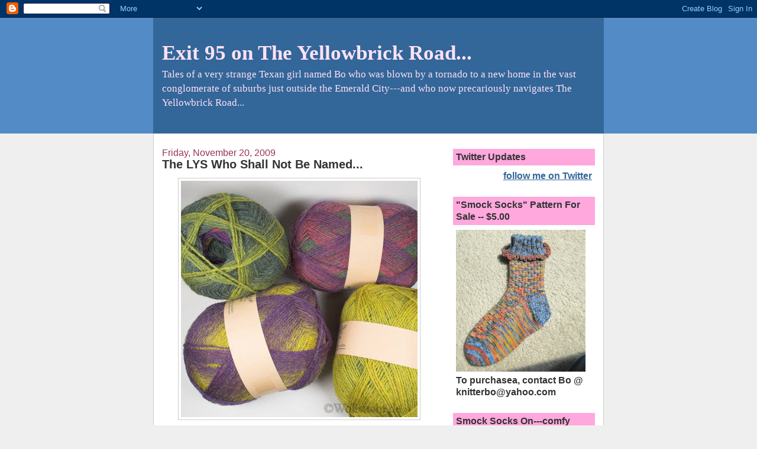

--- FILE ---
content_type: text/html; charset=UTF-8
request_url: https://bohemianknitter.blogspot.com/2009/11/lys-who-shall-not-be-named.html?showComment=1260167002089
body_size: 21925
content:
<!DOCTYPE html>
<html dir='ltr'>
<head>
<link href='https://www.blogger.com/static/v1/widgets/2944754296-widget_css_bundle.css' rel='stylesheet' type='text/css'/>
<meta content='text/html; charset=UTF-8' http-equiv='Content-Type'/>
<meta content='blogger' name='generator'/>
<link href='https://bohemianknitter.blogspot.com/favicon.ico' rel='icon' type='image/x-icon'/>
<link href='http://bohemianknitter.blogspot.com/2009/11/lys-who-shall-not-be-named.html' rel='canonical'/>
<link rel="alternate" type="application/atom+xml" title="Exit 95 on The Yellowbrick Road... - Atom" href="https://bohemianknitter.blogspot.com/feeds/posts/default" />
<link rel="alternate" type="application/rss+xml" title="Exit 95 on The Yellowbrick Road... - RSS" href="https://bohemianknitter.blogspot.com/feeds/posts/default?alt=rss" />
<link rel="service.post" type="application/atom+xml" title="Exit 95 on The Yellowbrick Road... - Atom" href="https://www.blogger.com/feeds/27782375/posts/default" />

<link rel="alternate" type="application/atom+xml" title="Exit 95 on The Yellowbrick Road... - Atom" href="https://bohemianknitter.blogspot.com/feeds/6043433631909197917/comments/default" />
<!--Can't find substitution for tag [blog.ieCssRetrofitLinks]-->
<link href='https://blogger.googleusercontent.com/img/b/R29vZ2xl/AVvXsEi82c5Kh9aJOXN3HUB9Q-GDMQgvPzXpk6teErjNLukmPJ95kExJJUOPLvLYutuSEmCSwJrKQzMezFfh1jBS6ZR0AH3MUBxUrUqxaFaj6fgFoBC1tv1Hecb0uiRW0fcKJxTB0gkQmQ/s400/kauniyarn2.jpg' rel='image_src'/>
<meta content='http://bohemianknitter.blogspot.com/2009/11/lys-who-shall-not-be-named.html' property='og:url'/>
<meta content='The LYS Who Shall Not Be Named...' property='og:title'/>
<meta content='                   *       NOTE: To anybody who wishes to comment, I&#39;m going to be on the trian for about 24 hours--- but I will print your ...' property='og:description'/>
<meta content='https://blogger.googleusercontent.com/img/b/R29vZ2xl/AVvXsEi82c5Kh9aJOXN3HUB9Q-GDMQgvPzXpk6teErjNLukmPJ95kExJJUOPLvLYutuSEmCSwJrKQzMezFfh1jBS6ZR0AH3MUBxUrUqxaFaj6fgFoBC1tv1Hecb0uiRW0fcKJxTB0gkQmQ/w1200-h630-p-k-no-nu/kauniyarn2.jpg' property='og:image'/>
<title>Exit 95 on The Yellowbrick Road...: The LYS Who Shall Not Be Named...</title>
<style id='page-skin-1' type='text/css'><!--
/*
-----------------------------------------------
Blogger Template Style
Name:     Denim
Designer: Darren Delaye
URL:      www.DarrenDelaye.com
Date:     11 Jul 2006
-----------------------------------------------
*/
body {
background: #efefef;
margin: 0;
padding: 0px;
font: x-small Verdana, Arial;
text-align: center;
color: #333333;
font-size/* */:/**/small;
font-size: /**/small;
}
a:link {
color: #336699;
}
a:visited {
color: #336699;
}
a img {
border-width: 0;
}
#outer-wrapper {
font: normal bold 121% Trebuchet, Trebuchet MS, Arial, sans-serif;
}
/* Header
----------------------------------------------- */
#header-wrapper {
margin:0;
padding: 0;
background-color: #528bc5;
text-align: left;
}
#header {
width: 760px;
margin: 0 auto;
background-color: #336699;
border: 1px solid #336699;
color: #ffe2f4;
padding: 0;
font: normal normal 222% Times, serif;
}
h1.title {
padding-top: 38px;
margin: 0 14px .1em;
line-height: 1.2em;
font-size: 100%;
}
h1.title a, h1.title a:visited {
color: #ffe2f4;
text-decoration: none;
}
#header .description {
display: block;
margin: 0 14px;
padding: 0 0 40px;
line-height: 1.4em;
font-size: 50%;
}
/* Content
----------------------------------------------- */
.clear {
clear: both;
}
#content-wrapper {
width: 760px;
margin: 0 auto;
padding: 0 0 15px;
text-align: left;
background-color: #ffffff;
border: 1px solid #cccccc;
border-top: 0;
}
#main-wrapper {
margin-left: 14px;
width: 464px;
float: left;
background-color: #ffffff;
display: inline;       /* fix for doubling margin in IE */
word-wrap: break-word; /* fix for long text breaking sidebar float in IE */
overflow: hidden;      /* fix for long non-text content breaking IE sidebar float */
}
#sidebar-wrapper {
margin-right: 14px;
width: 240px;
float: right;
background-color: #ffffff;
display: inline;       /* fix for doubling margin in IE */
word-wrap: break-word; /* fix for long text breaking sidebar float in IE */
overflow: hidden;      /* fix for long non-text content breaking IE sidebar float */
}
/* Headings
----------------------------------------------- */
h2, h3 {
margin: 0;
}
/* Posts
----------------------------------------------- */
.date-header {
margin: 1.5em 0 0;
font-weight: normal;
color: #993357;
font-size: 100%;
}
.post {
margin: 0 0 1.5em;
padding-bottom: 1.5em;
}
.post-title {
margin: 0;
padding: 0;
font-size: 125%;
font-weight: bold;
line-height: 1.1em;
}
.post-title a, .post-title a:visited, .post-title strong {
text-decoration: none;
color: #333333;
font-weight: bold;
}
.post div {
margin: 0 0 .75em;
line-height: 1.3em;
}
.post-footer {
margin: -.25em 0 0;
color: #333333;
font-size: 87%;
}
.post-footer .span {
margin-right: .3em;
}
.post img, table.tr-caption-container {
padding: 4px;
border: 1px solid #cccccc;
}
.tr-caption-container img {
border: none;
padding: 0;
}
.post blockquote {
margin: 1em 20px;
}
.post blockquote p {
margin: .75em 0;
}
/* Comments
----------------------------------------------- */
#comments h4 {
margin: 1em 0;
color: #993357;
}
#comments h4 strong {
font-size: 110%;
}
#comments-block {
margin: 1em 0 1.5em;
line-height: 1.3em;
}
#comments-block dt {
margin: .5em 0;
}
#comments-block dd {
margin: .25em 0 0;
}
#comments-block dd.comment-footer {
margin: -.25em 0 2em;
line-height: 1.4em;
font-size: 78%;
}
#comments-block dd p {
margin: 0 0 .75em;
}
.deleted-comment {
font-style:italic;
color:gray;
}
.feed-links {
clear: both;
line-height: 2.5em;
}
#blog-pager-newer-link {
float: left;
}
#blog-pager-older-link {
float: right;
}
#blog-pager {
text-align: center;
}
/* Sidebar Content
----------------------------------------------- */
.sidebar h2 {
margin: 1.6em 0 .5em;
padding: 4px 5px;
background-color: #ffa8dd;
font-size: 100%;
color: #333333;
}
.sidebar ul {
margin: 0;
padding: 0;
list-style: none;
}
.sidebar li {
margin: 0;
padding-top: 0;
padding-right: 0;
padding-bottom: .5em;
padding-left: 15px;
text-indent: -15px;
line-height: 1.5em;
}
.sidebar {
color: #333333;
line-height:1.3em;
}
.sidebar .widget {
margin-bottom: 1em;
}
.sidebar .widget-content {
margin: 0 5px;
}
/* Profile
----------------------------------------------- */
.profile-img {
float: left;
margin-top: 0;
margin-right: 5px;
margin-bottom: 5px;
margin-left: 0;
padding: 4px;
border: 1px solid #cccccc;
}
.profile-data {
margin:0;
text-transform:uppercase;
letter-spacing:.1em;
font-weight: bold;
line-height: 1.6em;
font-size: 78%;
}
.profile-datablock {
margin:.5em 0 .5em;
}
.profile-textblock {
margin: 0.5em 0;
line-height: 1.6em;
}
/* Footer
----------------------------------------------- */
#footer {
clear: both;
text-align: center;
color: #333333;
}
#footer .widget {
margin:.5em;
padding-top: 20px;
font-size: 85%;
line-height: 1.5em;
text-align: left;
}

--></style>
<link href='https://www.blogger.com/dyn-css/authorization.css?targetBlogID=27782375&amp;zx=9486cf9a-8fc2-4d22-99ff-cf103aa0bac3' media='none' onload='if(media!=&#39;all&#39;)media=&#39;all&#39;' rel='stylesheet'/><noscript><link href='https://www.blogger.com/dyn-css/authorization.css?targetBlogID=27782375&amp;zx=9486cf9a-8fc2-4d22-99ff-cf103aa0bac3' rel='stylesheet'/></noscript>
<meta name='google-adsense-platform-account' content='ca-host-pub-1556223355139109'/>
<meta name='google-adsense-platform-domain' content='blogspot.com'/>

</head>
<body>
<div class='navbar section' id='navbar'><div class='widget Navbar' data-version='1' id='Navbar1'><script type="text/javascript">
    function setAttributeOnload(object, attribute, val) {
      if(window.addEventListener) {
        window.addEventListener('load',
          function(){ object[attribute] = val; }, false);
      } else {
        window.attachEvent('onload', function(){ object[attribute] = val; });
      }
    }
  </script>
<div id="navbar-iframe-container"></div>
<script type="text/javascript" src="https://apis.google.com/js/platform.js"></script>
<script type="text/javascript">
      gapi.load("gapi.iframes:gapi.iframes.style.bubble", function() {
        if (gapi.iframes && gapi.iframes.getContext) {
          gapi.iframes.getContext().openChild({
              url: 'https://www.blogger.com/navbar/27782375?po\x3d6043433631909197917\x26origin\x3dhttps://bohemianknitter.blogspot.com',
              where: document.getElementById("navbar-iframe-container"),
              id: "navbar-iframe"
          });
        }
      });
    </script><script type="text/javascript">
(function() {
var script = document.createElement('script');
script.type = 'text/javascript';
script.src = '//pagead2.googlesyndication.com/pagead/js/google_top_exp.js';
var head = document.getElementsByTagName('head')[0];
if (head) {
head.appendChild(script);
}})();
</script>
</div></div>
<div id='outer-wrapper'><div id='wrap2'>
<!-- skip links for text browsers -->
<span id='skiplinks' style='display:none;'>
<a href='#main'>skip to main </a> |
      <a href='#sidebar'>skip to sidebar</a>
</span>
<div id='header-wrapper'>
<div class='header section' id='header'><div class='widget Header' data-version='1' id='Header1'>
<div id='header-inner'>
<div class='titlewrapper'>
<h1 class='title'>
<a href='https://bohemianknitter.blogspot.com/'>
Exit 95 on The Yellowbrick Road...
</a>
</h1>
</div>
<div class='descriptionwrapper'>
<p class='description'><span>Tales of a very strange Texan girl named Bo who was blown by a tornado to a new home in the vast conglomerate of suburbs just outside the Emerald City---and who now precariously navigates The Yellowbrick Road...</span></p>
</div>
</div>
</div></div>
</div>
<div id='content-wrapper'>
<div id='crosscol-wrapper' style='text-align:center'>
<div class='crosscol no-items section' id='crosscol'></div>
</div>
<div id='main-wrapper'>
<div class='main section' id='main'><div class='widget Blog' data-version='1' id='Blog1'>
<div class='blog-posts hfeed'>

          <div class="date-outer">
        
<h2 class='date-header'><span>Friday, November 20, 2009</span></h2>

          <div class="date-posts">
        
<div class='post-outer'>
<div class='post hentry uncustomized-post-template' itemprop='blogPost' itemscope='itemscope' itemtype='http://schema.org/BlogPosting'>
<meta content='https://blogger.googleusercontent.com/img/b/R29vZ2xl/AVvXsEi82c5Kh9aJOXN3HUB9Q-GDMQgvPzXpk6teErjNLukmPJ95kExJJUOPLvLYutuSEmCSwJrKQzMezFfh1jBS6ZR0AH3MUBxUrUqxaFaj6fgFoBC1tv1Hecb0uiRW0fcKJxTB0gkQmQ/s400/kauniyarn2.jpg' itemprop='image_url'/>
<meta content='27782375' itemprop='blogId'/>
<meta content='6043433631909197917' itemprop='postId'/>
<a name='6043433631909197917'></a>
<h3 class='post-title entry-title' itemprop='name'>
The LYS Who Shall Not Be Named...
</h3>
<div class='post-header'>
<div class='post-header-line-1'></div>
</div>
<div class='post-body entry-content' id='post-body-6043433631909197917' itemprop='description articleBody'>
<a href="https://blogger.googleusercontent.com/img/b/R29vZ2xl/AVvXsEi82c5Kh9aJOXN3HUB9Q-GDMQgvPzXpk6teErjNLukmPJ95kExJJUOPLvLYutuSEmCSwJrKQzMezFfh1jBS6ZR0AH3MUBxUrUqxaFaj6fgFoBC1tv1Hecb0uiRW0fcKJxTB0gkQmQ/s1600/kauniyarn2.jpg"><img alt="" border="0" id="BLOGGER_PHOTO_ID_5406282174124452466" src="https://blogger.googleusercontent.com/img/b/R29vZ2xl/AVvXsEi82c5Kh9aJOXN3HUB9Q-GDMQgvPzXpk6teErjNLukmPJ95kExJJUOPLvLYutuSEmCSwJrKQzMezFfh1jBS6ZR0AH3MUBxUrUqxaFaj6fgFoBC1tv1Hecb0uiRW0fcKJxTB0gkQmQ/s400/kauniyarn2.jpg" style="TEXT-ALIGN: center; MARGIN: 0px auto 10px; WIDTH: 400px; DISPLAY: block; HEIGHT: 400px; CURSOR: hand" /></a>


<div>



<div><a href="https://blogger.googleusercontent.com/img/b/R29vZ2xl/AVvXsEi5f02LI8RpoDMa4QFqToS4D13gHASzuJ91Cxhql5gz5RZELEApvQry3SqBPXptn7iO9Nhp4RA2eT5BsQxC9S391QpV0uTki6Ol3AvlurrGdRa4VlQbE-fbEdPZok-n5KmhYUgJnw/s1600/kauniyarn.jpg"></a>




<a href="https://blogger.googleusercontent.com/img/b/R29vZ2xl/AVvXsEiVN84wfgRRN9MMAMY8mjn8Igdal1EkBJdEcnmPderTskjtuD_i5deZL2dqsMDN-WkQmi4ZJj7tVIxVcyPL3yFvlYpShfu1N7msfu20x1ws7gct1n_F2GOqAFARkxgsm8DOfuZHDQ/s1600/kauni.jpg"></a><div>






</div><div><span style="color:#ffffff;">* <p></p></span>





<span style="color:#cc0000;"><em><strong>NOTE: To anybody who wishes to comment, I'm going to be on the trian for about 24 hours--- but I will print your comments as soon as I arrive at my mother's home. Thanks---</strong></em></span> <p></p>






</div><p></p><div>
<em><strong>Okay, I am irked. And you tell me if I was out of line.....
</strong></em>











</div><p></p><div>

I'm on a Kauni kick and I want to take some with me on my trip to Texas &amp; Louisiana. I want to start another cardigan, in a completely different color scheme than the one I just finished. And although I have plenty of the EQ (the multi-colored colorway), I want to use a completely different colorway--- for a completely different type cardigan. Since I have a lot of the color ET, the purple/black/grey one, I decided on that. But I wasn't sure I had enough.












</div><p></p><div>

There's a local LYS near here, in Olathe, and they are the only one of the three LYS's in this area that carries Kauni, albeit their stock of colors is limited. So I went down there to look for what I needed. The reason I knew they had Kauni is that I had bought some of the EQ there recently on a yarn-petting venture.












</div><p></p><div>

So I went back to them, looking for the ET color. They didn't have any ET, but they did have a couple of skeins of a similar colorway, one which is black/light gray/dark gray. So I grabbed a skein of that, intending to use it for the cardigan's ribbing, buttonbands, and collar.












</div><p></p><div>

And then, once I got home, I got to thinking--- like I usually do when I get home from an LYS---and I decided I wanted one more skein of the yarn for "insurance", to ensure, without a shadow of a doubt, that I'd have enough yarn to finish the sweater. I frequently buy too much yarn for my projects but I figure it's better to be safe than sorry, right? And I knew that the LYS had one more skein of that colorway.












</div><p></p><div>

And I felt a little urgent about it since there was only one more skein of that color left at the LYS; thus, I wanted to hurry up and grab that skein before it was bought by somebody else. And furthermore, I remembered that Blaine was going down that way in a little while to take his niece to a volleyball game. So I decided I would ask him to stop by the LYS to pick up the skein.












</div><p></p><div>

<strong><em><span style="color:#cc0000;">And here is where I made my first mistake.
</span></em></strong>











</div><p></p><div>

I called the LYS.












</div><p></p><div>

When a lady answered, I asked if she would set aside that particular skein of the Kauni for me, while explaining that I would send Blaine to get it. She said okay.












</div><p></p><div>

<strong><em><span style="color:#cc0000;">Then..... I made my second mistake.
</span></em></strong>
<p></p>

I realized that, having been to that LYS recently, buying yarn that Blaine knew nothing about--- (I had hidden it in the Magical Closet)--- that if Blaine went there he might.... er... find out about the fact that I had been there recently buying bunches of yarn that he knew nothing about. And Blaine tends to harp loudly and endlessly about how I have <em><strong>"too much yarn"</strong></em> and that I <strong><em>"waste entirely too much money"</em></strong> on adding to my ever-growing stash--- and I really wanted to avoid such soliloquies....












</div><p></p><div>

<strong><em>Ergo.... I didn't want the LYS to blow my cover. Surely you can see what I mean?</em></strong> One wrong word to Blaine in there and the jig would be up. I wanted Blaine to think that the yarn skein he was picking up for me was just a lone skein that I needed to finish a project--- and not part of a greater Kauni conspiracy.












</div><p></p><div>

So I jokingly requested the following of the lady who answered the phone:












</div><p></p><div>

<em><strong>"Hey... uh.... I know this sounds crazy... but... uh... when Blaine comes in there to pick up that skein of Kauni, could you.... uh.... heh....could you kind of NOT mention to him that I've been in there lately, buying some other Kauni yarn?"
</strong></em>











</div><p></p><div>

<span style="font-family:courier new;"><strong><span style="font-family:times new roman;font-size:130%;color:#cc0000;">And then there was a long, silent pause on the other end of the phone.</span></strong>
</span>











</div><p></p><div>

I wondered if the lady had accidentally hung up the phone.












</div><p></p><div>

So I repeated myself.












</div><p></p><div>

<em><strong>"Um... you know.... it's just that he nags me a lot about buying too much yarn, ya know what I mean? And ...uh.... I sometimes buy yarn and .... and.... I hide it. You know the score... where you hide the yarn somewhere and just pull it out later--- like it's been there all along? And then he's none the wiser, thinking the yarn was old yarn? You know?.... huh?....you know what I mean?"
</strong></em>











</div><p></p><div>

<span style="color:#cc0000;"><em><strong>But the blasted woman STILL wouldn't say anything!
</strong></em></span>




</div><img alt="" border="0" id="BLOGGER_PHOTO_ID_5406282170338445506" src="https://blogger.googleusercontent.com/img/b/R29vZ2xl/AVvXsEim-c8T2mOittIoa9FYEZMytlrlVeVZrp4KvOwYU5ZDJj37GQanCL_i2_2YVQR-Yd8-QEinaA9wNIxpUrdPHhJUFOWqrehEYJHava7Xe73fb3Jz1DKhErizMjoZ_pyUcUiBU0TFGA/s400/kauniyarn1.jpg" style="TEXT-ALIGN: center; MARGIN: 0px auto 10px; WIDTH: 300px; DISPLAY: block; HEIGHT: 288px; CURSOR: hand" />






<p></p>

<strong><em>"Are you still there?"</em></strong> I asked.












<p></p>

<strong><em>"Yes, I'm here,"</em></strong> she replied in a snotty voice. <em><strong>"But if he asks me straight out, I am NOT going to lie to him."
</strong></em>











<p></p>

<strong><span style="font-size:130%;color:#cc0000;">WHAT THE HELL?????</span></strong>












<p></p>

What kind of sanctimonious idgit was this? Is she mad? Doesn't she know that approximately 45% of yarn sales in the United States of America are bought on the sly--- hidden from husbands who nag a woman about buying too much yarn? <strong><em>Hell, a hateful turncoat like her could ruin it for the rest of us stealth-yarn-buyers!
</em></strong>





<p></p>

And for crying out loud, all I meant was for her to <strong>NOT OFFER</strong> the information that I'd been there recently. It wasn't like I was asking her to lie under oath, under penalty of perjury, to a Clinton-esqe Congressional Impeachment Hearing, if you know what I mean.











<p></p>

<strong><em><span style="color:#cc0000;">("No, Your Honors, I did not sell yarn to THAT WOMAN!!)</span></em></strong>












<p></p>

I was so mad that I decided to take the bull by the horn.












<p></p>

I hopped into the pickup truck and blasted my way down to see this stupid, traitor LYS woman, completely forgetting that I was wearing sloppy, raggedy sweat pants and a "Hooters" sweatshirt. When I arrived at the LYS I strode in, picked up the skein of Kauni, and then went to pay. There was a smiling lady at the cash register.












<p></p>

<strong><em>"Are you the lady I spoke to on the phone about the Kauni?"</em></strong> I asked.












<p></p>

<em><strong>"Um.... no....it was somebody else,"</strong></em> she replied, somewhat uncomfortably.












<p></p>

<em><strong>"Well then, let me tell you that she was entirely RUDE to me,"</strong></em> I exclaimed. <em><strong>"And because of her I don't think I'm ever coming back here!"
</strong></em>











<p></p>

And then the lady lowered her voice, obviously in an attempt to keep a group of nearby employees from hearing (but I know they heard anyway), and she replied, very sincerely: <em><strong>"Truly.... I am sooooo sorry about that...."</strong></em>












<p></p>

So I paid for my Kauni and politely bid her goodbye.












<p></p>

<em><strong>(I was hoping she'd say something else so I could yell: <span style="color:#cc0000;">"I SAID GOODBYE!" </span>a la Fez in the TV show "That 70's Show" , but she didn't.)
</strong></em>











<p></p>

<strong><em>(But I have always wanted to use that line....)
</em></strong>











<p></p>

Well.... so now I can't go back there because I threatened to never go back because of that rude woman. I don't care. I can order any color and any amount of Kauni anytime I want from <a href="http://www.astridsdutchobsessions.com/scripts/default.asp">Astrid</a>, although I'd have to pay shipping for it, which is kind of a downer but I'll sacrifice. And for all other kinds of yarns there are two way better LYS's around here that have a much wider selection of all other yarns--- and nicer employees.












<p></p>

<strong><span style="font-size:130%;">So HHHMPH on her! <p></p></span></strong>


<strong><em><span style="color:#cc0000;">Hey.....I've got an idea!</span></em></strong> Remember that <em><strong>"Seinfeld"</strong></em> episode where Elaine was treated rudely in a store? She then went to a rival store, bought a bunch of their stuff, and then went back to the original store and pranced around outside their windows, holding up all the stuff she bought, in order to gloat to them about how much money they "lost" by irritating her. <p></p></div><div></div><div>So that's it! I'll go to Yarn Barn in Lawrence, buy a bunch of Cascade 220, and then return to the Olathe LYS where I'll wave all the Cascade 220 over my head in front of their windows, yelling taunting epithets like: <strong><em>"See how much yarn I bought from a NICE LYS? See how much business you lost, Rude Woman? A pox on you!!" <p></p></em></strong></div><div></div><div><em><strong><span style="color:#cc0000;">No? <p></p></span></strong></em></div><div></div><div><span style="color:#cc0000;"><em><strong>Well, it was just a thought.... <p></p></strong></em></span></div><div></div><div></div><div>









</div><p></p><div>
<span style="color:#ffffff;">*
</span>











</div><p></p><div>
<span style="color:#ffffff;">*</span>












</div><p></p></div>
<div style='clear: both;'></div>
</div>
<div class='post-footer'>
<div class='post-footer-line post-footer-line-1'>
<span class='post-author vcard'>
Posted by
<span class='fn' itemprop='author' itemscope='itemscope' itemtype='http://schema.org/Person'>
<meta content='https://www.blogger.com/profile/02136803397641401011' itemprop='url'/>
<a class='g-profile' href='https://www.blogger.com/profile/02136803397641401011' rel='author' title='author profile'>
<span itemprop='name'>Bo...</span>
</a>
</span>
</span>
<span class='post-timestamp'>
at
<meta content='http://bohemianknitter.blogspot.com/2009/11/lys-who-shall-not-be-named.html' itemprop='url'/>
<a class='timestamp-link' href='https://bohemianknitter.blogspot.com/2009/11/lys-who-shall-not-be-named.html' rel='bookmark' title='permanent link'><abbr class='published' itemprop='datePublished' title='2009-11-20T09:13:00-06:00'>9:13 AM</abbr></a>
</span>
<span class='post-comment-link'>
</span>
<span class='post-icons'>
<span class='item-action'>
<a href='https://www.blogger.com/email-post/27782375/6043433631909197917' title='Email Post'>
<img alt='' class='icon-action' height='13' src='https://resources.blogblog.com/img/icon18_email.gif' width='18'/>
</a>
</span>
<span class='item-control blog-admin pid-1129347804'>
<a href='https://www.blogger.com/post-edit.g?blogID=27782375&postID=6043433631909197917&from=pencil' title='Edit Post'>
<img alt='' class='icon-action' height='18' src='https://resources.blogblog.com/img/icon18_edit_allbkg.gif' width='18'/>
</a>
</span>
</span>
<div class='post-share-buttons goog-inline-block'>
</div>
</div>
<div class='post-footer-line post-footer-line-2'>
<span class='post-labels'>
</span>
</div>
<div class='post-footer-line post-footer-line-3'>
<span class='post-location'>
</span>
</div>
</div>
</div>
<div class='comments' id='comments'>
<a name='comments'></a>
<h4>38 comments:</h4>
<div id='Blog1_comments-block-wrapper'>
<dl class='avatar-comment-indent' id='comments-block'>
<dt class='comment-author ' id='c4989443750792472996'>
<a name='c4989443750792472996'></a>
<div class="avatar-image-container avatar-stock"><span dir="ltr"><img src="//resources.blogblog.com/img/blank.gif" width="35" height="35" alt="" title="Anonymous">

</span></div>
Anonymous
said...
</dt>
<dd class='comment-body' id='Blog1_cmt-4989443750792472996'>
<p>
Obviously she has ethics that are different than yours.  You think it is OK to lie to your husband, and she does not.  Why is she wrong and why are you right?  The &quot;because everybody else does it&quot; argument doesn&#39;t hold water, not everybody else does it, and when some do it doesn&#39;t make it any more right.<br /><br />While you are hiding from your problems this holiday you may want to spend some time thinking about how you behave, both at home and out in public.
</p>
</dd>
<dd class='comment-footer'>
<span class='comment-timestamp'>
<a href='https://bohemianknitter.blogspot.com/2009/11/lys-who-shall-not-be-named.html?showComment=1258771425996#c4989443750792472996' title='comment permalink'>
8:43 PM
</a>
<span class='item-control blog-admin pid-1595589950'>
<a class='comment-delete' href='https://www.blogger.com/comment/delete/27782375/4989443750792472996' title='Delete Comment'>
<img src='https://resources.blogblog.com/img/icon_delete13.gif'/>
</a>
</span>
</span>
</dd>
<dt class='comment-author blog-author' id='c8408199731615433421'>
<a name='c8408199731615433421'></a>
<div class="avatar-image-container vcard"><span dir="ltr"><a href="https://www.blogger.com/profile/02136803397641401011" target="" rel="nofollow" onclick="" class="avatar-hovercard" id="av-8408199731615433421-02136803397641401011"><img src="https://resources.blogblog.com/img/blank.gif" width="35" height="35" class="delayLoad" style="display: none;" longdesc="//blogger.googleusercontent.com/img/b/R29vZ2xl/AVvXsEjBE3Gt0nv5Vu-tB_VeNr9HCLFbi-ksjCVL_aiOZI3rLJZ5aDfSzLd_D5ix_oBKK1kKkslxc5jS05GKRB7Oe16nBwzb_K8_pbv3taRITdggw2fVRYxmdNEgdNWqTl9Dog/s45-c/ruby-slippers.jpg" alt="" title="Bo...">

<noscript><img src="//blogger.googleusercontent.com/img/b/R29vZ2xl/AVvXsEjBE3Gt0nv5Vu-tB_VeNr9HCLFbi-ksjCVL_aiOZI3rLJZ5aDfSzLd_D5ix_oBKK1kKkslxc5jS05GKRB7Oe16nBwzb_K8_pbv3taRITdggw2fVRYxmdNEgdNWqTl9Dog/s45-c/ruby-slippers.jpg" width="35" height="35" class="photo" alt=""></noscript></a></span></div>
<a href='https://www.blogger.com/profile/02136803397641401011' rel='nofollow'>Bo...</a>
said...
</dt>
<dd class='comment-body' id='Blog1_cmt-8408199731615433421'>
<p>
And I think that while I&#39;m having the time of my life with my family this holiday that you ought to try and get that stick out of your ass.
</p>
</dd>
<dd class='comment-footer'>
<span class='comment-timestamp'>
<a href='https://bohemianknitter.blogspot.com/2009/11/lys-who-shall-not-be-named.html?showComment=1258772717857#c8408199731615433421' title='comment permalink'>
9:05 PM
</a>
<span class='item-control blog-admin pid-1129347804'>
<a class='comment-delete' href='https://www.blogger.com/comment/delete/27782375/8408199731615433421' title='Delete Comment'>
<img src='https://resources.blogblog.com/img/icon_delete13.gif'/>
</a>
</span>
</span>
</dd>
<dt class='comment-author ' id='c3447684533656023265'>
<a name='c3447684533656023265'></a>
<div class="avatar-image-container avatar-stock"><span dir="ltr"><a href="https://www.blogger.com/profile/09352109839417323017" target="" rel="nofollow" onclick="" class="avatar-hovercard" id="av-3447684533656023265-09352109839417323017"><img src="//www.blogger.com/img/blogger_logo_round_35.png" width="35" height="35" alt="" title="Abzygirl">

</a></span></div>
<a href='https://www.blogger.com/profile/09352109839417323017' rel='nofollow'>Abzygirl</a>
said...
</dt>
<dd class='comment-body' id='Blog1_cmt-3447684533656023265'>
<p>
And a particularly stiff stick it appears to be too.
</p>
</dd>
<dd class='comment-footer'>
<span class='comment-timestamp'>
<a href='https://bohemianknitter.blogspot.com/2009/11/lys-who-shall-not-be-named.html?showComment=1258782787654#c3447684533656023265' title='comment permalink'>
11:53 PM
</a>
<span class='item-control blog-admin pid-1697372139'>
<a class='comment-delete' href='https://www.blogger.com/comment/delete/27782375/3447684533656023265' title='Delete Comment'>
<img src='https://resources.blogblog.com/img/icon_delete13.gif'/>
</a>
</span>
</span>
</dd>
<dt class='comment-author ' id='c6045942028911923782'>
<a name='c6045942028911923782'></a>
<div class="avatar-image-container avatar-stock"><span dir="ltr"><a href="https://www.blogger.com/profile/09352109839417323017" target="" rel="nofollow" onclick="" class="avatar-hovercard" id="av-6045942028911923782-09352109839417323017"><img src="//www.blogger.com/img/blogger_logo_round_35.png" width="35" height="35" alt="" title="Abzygirl">

</a></span></div>
<a href='https://www.blogger.com/profile/09352109839417323017' rel='nofollow'>Abzygirl</a>
said...
</dt>
<dd class='comment-body' id='Blog1_cmt-6045942028911923782'>
<p>
And a particularly stiff stick it appears to be too.
</p>
</dd>
<dd class='comment-footer'>
<span class='comment-timestamp'>
<a href='https://bohemianknitter.blogspot.com/2009/11/lys-who-shall-not-be-named.html?showComment=1258782825465#c6045942028911923782' title='comment permalink'>
11:53 PM
</a>
<span class='item-control blog-admin pid-1697372139'>
<a class='comment-delete' href='https://www.blogger.com/comment/delete/27782375/6045942028911923782' title='Delete Comment'>
<img src='https://resources.blogblog.com/img/icon_delete13.gif'/>
</a>
</span>
</span>
</dd>
<dt class='comment-author blog-author' id='c724465470779945233'>
<a name='c724465470779945233'></a>
<div class="avatar-image-container vcard"><span dir="ltr"><a href="https://www.blogger.com/profile/02136803397641401011" target="" rel="nofollow" onclick="" class="avatar-hovercard" id="av-724465470779945233-02136803397641401011"><img src="https://resources.blogblog.com/img/blank.gif" width="35" height="35" class="delayLoad" style="display: none;" longdesc="//blogger.googleusercontent.com/img/b/R29vZ2xl/AVvXsEjBE3Gt0nv5Vu-tB_VeNr9HCLFbi-ksjCVL_aiOZI3rLJZ5aDfSzLd_D5ix_oBKK1kKkslxc5jS05GKRB7Oe16nBwzb_K8_pbv3taRITdggw2fVRYxmdNEgdNWqTl9Dog/s45-c/ruby-slippers.jpg" alt="" title="Bo...">

<noscript><img src="//blogger.googleusercontent.com/img/b/R29vZ2xl/AVvXsEjBE3Gt0nv5Vu-tB_VeNr9HCLFbi-ksjCVL_aiOZI3rLJZ5aDfSzLd_D5ix_oBKK1kKkslxc5jS05GKRB7Oe16nBwzb_K8_pbv3taRITdggw2fVRYxmdNEgdNWqTl9Dog/s45-c/ruby-slippers.jpg" width="35" height="35" class="photo" alt=""></noscript></a></span></div>
<a href='https://www.blogger.com/profile/02136803397641401011' rel='nofollow'>Bo...</a>
said...
</dt>
<dd class='comment-body' id='Blog1_cmt-724465470779945233'>
<p>
Thank you, abzygirl!
</p>
</dd>
<dd class='comment-footer'>
<span class='comment-timestamp'>
<a href='https://bohemianknitter.blogspot.com/2009/11/lys-who-shall-not-be-named.html?showComment=1258799826840#c724465470779945233' title='comment permalink'>
4:37 AM
</a>
<span class='item-control blog-admin pid-1129347804'>
<a class='comment-delete' href='https://www.blogger.com/comment/delete/27782375/724465470779945233' title='Delete Comment'>
<img src='https://resources.blogblog.com/img/icon_delete13.gif'/>
</a>
</span>
</span>
</dd>
<dt class='comment-author ' id='c6360385387128837045'>
<a name='c6360385387128837045'></a>
<div class="avatar-image-container avatar-stock"><span dir="ltr"><a href="https://www.blogger.com/profile/08270730382965417791" target="" rel="nofollow" onclick="" class="avatar-hovercard" id="av-6360385387128837045-08270730382965417791"><img src="//www.blogger.com/img/blogger_logo_round_35.png" width="35" height="35" alt="" title="corinne">

</a></span></div>
<a href='https://www.blogger.com/profile/08270730382965417791' rel='nofollow'>corinne</a>
said...
</dt>
<dd class='comment-body' id='Blog1_cmt-6360385387128837045'>
<p>
Webs (www.yarn.com) located in Ma. has kauni.<br /><br />Corinne
</p>
</dd>
<dd class='comment-footer'>
<span class='comment-timestamp'>
<a href='https://bohemianknitter.blogspot.com/2009/11/lys-who-shall-not-be-named.html?showComment=1258822314785#c6360385387128837045' title='comment permalink'>
10:51 AM
</a>
<span class='item-control blog-admin pid-1014947273'>
<a class='comment-delete' href='https://www.blogger.com/comment/delete/27782375/6360385387128837045' title='Delete Comment'>
<img src='https://resources.blogblog.com/img/icon_delete13.gif'/>
</a>
</span>
</span>
</dd>
<dt class='comment-author ' id='c4406776004378308492'>
<a name='c4406776004378308492'></a>
<div class="avatar-image-container avatar-stock"><span dir="ltr"><a href="https://www.blogger.com/profile/08270730382965417791" target="" rel="nofollow" onclick="" class="avatar-hovercard" id="av-4406776004378308492-08270730382965417791"><img src="//www.blogger.com/img/blogger_logo_round_35.png" width="35" height="35" alt="" title="corinne">

</a></span></div>
<a href='https://www.blogger.com/profile/08270730382965417791' rel='nofollow'>corinne</a>
said...
</dt>
<dd class='comment-body' id='Blog1_cmt-4406776004378308492'>
<p>
Webs (www.yarn.com) located in Ma carries Kauni.<br /><br />Corinne
</p>
</dd>
<dd class='comment-footer'>
<span class='comment-timestamp'>
<a href='https://bohemianknitter.blogspot.com/2009/11/lys-who-shall-not-be-named.html?showComment=1258822392628#c4406776004378308492' title='comment permalink'>
10:53 AM
</a>
<span class='item-control blog-admin pid-1014947273'>
<a class='comment-delete' href='https://www.blogger.com/comment/delete/27782375/4406776004378308492' title='Delete Comment'>
<img src='https://resources.blogblog.com/img/icon_delete13.gif'/>
</a>
</span>
</span>
</dd>
<dt class='comment-author ' id='c694762147410683443'>
<a name='c694762147410683443'></a>
<div class="avatar-image-container avatar-stock"><span dir="ltr"><img src="//resources.blogblog.com/img/blank.gif" width="35" height="35" alt="" title="Anonymous">

</span></div>
Anonymous
said...
</dt>
<dd class='comment-body' id='Blog1_cmt-694762147410683443'>
<p>
That&#39;s not nice. Sometimes, constructive criticism is a good thing to consider. <br /><br />Maybe it&#39;s better to not alienate those who do things you don&#39;t like occasionally. Maybe the person was having a bad day, or there was a misunderstanding. That doesn&#39;t make her universally rude and mean...Perhaps you should take a step back, and give people the benefit of the doubt. The upside? Being able to go back to a great yarn store.<br /><br />meredithbohdan@yahoo.com
</p>
</dd>
<dd class='comment-footer'>
<span class='comment-timestamp'>
<a href='https://bohemianknitter.blogspot.com/2009/11/lys-who-shall-not-be-named.html?showComment=1258826745994#c694762147410683443' title='comment permalink'>
12:05 PM
</a>
<span class='item-control blog-admin pid-1595589950'>
<a class='comment-delete' href='https://www.blogger.com/comment/delete/27782375/694762147410683443' title='Delete Comment'>
<img src='https://resources.blogblog.com/img/icon_delete13.gif'/>
</a>
</span>
</span>
</dd>
<dt class='comment-author blog-author' id='c6525113330020899200'>
<a name='c6525113330020899200'></a>
<div class="avatar-image-container vcard"><span dir="ltr"><a href="https://www.blogger.com/profile/02136803397641401011" target="" rel="nofollow" onclick="" class="avatar-hovercard" id="av-6525113330020899200-02136803397641401011"><img src="https://resources.blogblog.com/img/blank.gif" width="35" height="35" class="delayLoad" style="display: none;" longdesc="//blogger.googleusercontent.com/img/b/R29vZ2xl/AVvXsEjBE3Gt0nv5Vu-tB_VeNr9HCLFbi-ksjCVL_aiOZI3rLJZ5aDfSzLd_D5ix_oBKK1kKkslxc5jS05GKRB7Oe16nBwzb_K8_pbv3taRITdggw2fVRYxmdNEgdNWqTl9Dog/s45-c/ruby-slippers.jpg" alt="" title="Bo...">

<noscript><img src="//blogger.googleusercontent.com/img/b/R29vZ2xl/AVvXsEjBE3Gt0nv5Vu-tB_VeNr9HCLFbi-ksjCVL_aiOZI3rLJZ5aDfSzLd_D5ix_oBKK1kKkslxc5jS05GKRB7Oe16nBwzb_K8_pbv3taRITdggw2fVRYxmdNEgdNWqTl9Dog/s45-c/ruby-slippers.jpg" width="35" height="35" class="photo" alt=""></noscript></a></span></div>
<a href='https://www.blogger.com/profile/02136803397641401011' rel='nofollow'>Bo...</a>
said...
</dt>
<dd class='comment-body' id='Blog1_cmt-6525113330020899200'>
<p>
Thank you, Corinne!!
</p>
</dd>
<dd class='comment-footer'>
<span class='comment-timestamp'>
<a href='https://bohemianknitter.blogspot.com/2009/11/lys-who-shall-not-be-named.html?showComment=1258830450807#c6525113330020899200' title='comment permalink'>
1:07 PM
</a>
<span class='item-control blog-admin pid-1129347804'>
<a class='comment-delete' href='https://www.blogger.com/comment/delete/27782375/6525113330020899200' title='Delete Comment'>
<img src='https://resources.blogblog.com/img/icon_delete13.gif'/>
</a>
</span>
</span>
</dd>
<dt class='comment-author ' id='c2030078584355399295'>
<a name='c2030078584355399295'></a>
<div class="avatar-image-container avatar-stock"><span dir="ltr"><img src="//resources.blogblog.com/img/blank.gif" width="35" height="35" alt="" title="Anonymous">

</span></div>
Anonymous
said...
</dt>
<dd class='comment-body' id='Blog1_cmt-2030078584355399295'>
<p>
I think maybe you should have just asked her not to volunteer any information about previous purchases. If your husband straight out asked her, I would not expect her to lie. But I think she could have handled it better... and maybe you could have too.<br /><br />No win situation here
</p>
</dd>
<dd class='comment-footer'>
<span class='comment-timestamp'>
<a href='https://bohemianknitter.blogspot.com/2009/11/lys-who-shall-not-be-named.html?showComment=1258838758968#c2030078584355399295' title='comment permalink'>
3:25 PM
</a>
<span class='item-control blog-admin pid-1595589950'>
<a class='comment-delete' href='https://www.blogger.com/comment/delete/27782375/2030078584355399295' title='Delete Comment'>
<img src='https://resources.blogblog.com/img/icon_delete13.gif'/>
</a>
</span>
</span>
</dd>
<dt class='comment-author ' id='c7650598773649147699'>
<a name='c7650598773649147699'></a>
<div class="avatar-image-container avatar-stock"><span dir="ltr"><img src="//resources.blogblog.com/img/blank.gif" width="35" height="35" alt="" title="Anonymous">

</span></div>
Anonymous
said...
</dt>
<dd class='comment-body' id='Blog1_cmt-7650598773649147699'>
<p>
BOTH of my LYS stores have signs that say &quot;Your husband called, he said you can buy whatever you want.&quot; <br /><br />They also have fantastic customer service! I was in there with the husband the other day, kinda nervous cuz i had been in there the day before. And Sue at the counter said &quot;its not like she buys yarn every DAY!&quot; to the grumbling husband. <br /><br />I wouldnt go back to that store, either. OR if you do, only allow yourself to be helped by the lady that apologized, and be vocal about it. &quot;YOU are the only nice one in here, can YOU help me?&quot;<br /><br />~jennifer
</p>
</dd>
<dd class='comment-footer'>
<span class='comment-timestamp'>
<a href='https://bohemianknitter.blogspot.com/2009/11/lys-who-shall-not-be-named.html?showComment=1258858583513#c7650598773649147699' title='comment permalink'>
8:56 PM
</a>
<span class='item-control blog-admin pid-1595589950'>
<a class='comment-delete' href='https://www.blogger.com/comment/delete/27782375/7650598773649147699' title='Delete Comment'>
<img src='https://resources.blogblog.com/img/icon_delete13.gif'/>
</a>
</span>
</span>
</dd>
<dt class='comment-author blog-author' id='c8021154420207667052'>
<a name='c8021154420207667052'></a>
<div class="avatar-image-container vcard"><span dir="ltr"><a href="https://www.blogger.com/profile/02136803397641401011" target="" rel="nofollow" onclick="" class="avatar-hovercard" id="av-8021154420207667052-02136803397641401011"><img src="https://resources.blogblog.com/img/blank.gif" width="35" height="35" class="delayLoad" style="display: none;" longdesc="//blogger.googleusercontent.com/img/b/R29vZ2xl/AVvXsEjBE3Gt0nv5Vu-tB_VeNr9HCLFbi-ksjCVL_aiOZI3rLJZ5aDfSzLd_D5ix_oBKK1kKkslxc5jS05GKRB7Oe16nBwzb_K8_pbv3taRITdggw2fVRYxmdNEgdNWqTl9Dog/s45-c/ruby-slippers.jpg" alt="" title="Bo...">

<noscript><img src="//blogger.googleusercontent.com/img/b/R29vZ2xl/AVvXsEjBE3Gt0nv5Vu-tB_VeNr9HCLFbi-ksjCVL_aiOZI3rLJZ5aDfSzLd_D5ix_oBKK1kKkslxc5jS05GKRB7Oe16nBwzb_K8_pbv3taRITdggw2fVRYxmdNEgdNWqTl9Dog/s45-c/ruby-slippers.jpg" width="35" height="35" class="photo" alt=""></noscript></a></span></div>
<a href='https://www.blogger.com/profile/02136803397641401011' rel='nofollow'>Bo...</a>
said...
</dt>
<dd class='comment-body' id='Blog1_cmt-8021154420207667052'>
<p>
Thank you, Jennifer!!  I&#39;ll do that!
</p>
</dd>
<dd class='comment-footer'>
<span class='comment-timestamp'>
<a href='https://bohemianknitter.blogspot.com/2009/11/lys-who-shall-not-be-named.html?showComment=1258858814474#c8021154420207667052' title='comment permalink'>
9:00 PM
</a>
<span class='item-control blog-admin pid-1129347804'>
<a class='comment-delete' href='https://www.blogger.com/comment/delete/27782375/8021154420207667052' title='Delete Comment'>
<img src='https://resources.blogblog.com/img/icon_delete13.gif'/>
</a>
</span>
</span>
</dd>
<dt class='comment-author ' id='c1762702016995264885'>
<a name='c1762702016995264885'></a>
<div class="avatar-image-container avatar-stock"><span dir="ltr"><img src="//resources.blogblog.com/img/blank.gif" width="35" height="35" alt="" title="Anonymous">

</span></div>
Anonymous
said...
</dt>
<dd class='comment-body' id='Blog1_cmt-1762702016995264885'>
<p>
Bo, I think the salesperson was right not to compromise her personal integrity to accomodate your childish request.  Your request put her in an awkward position and she did not deserve it. Please try to think of someone else for a change, would you?
</p>
</dd>
<dd class='comment-footer'>
<span class='comment-timestamp'>
<a href='https://bohemianknitter.blogspot.com/2009/11/lys-who-shall-not-be-named.html?showComment=1258862865262#c1762702016995264885' title='comment permalink'>
10:07 PM
</a>
<span class='item-control blog-admin pid-1595589950'>
<a class='comment-delete' href='https://www.blogger.com/comment/delete/27782375/1762702016995264885' title='Delete Comment'>
<img src='https://resources.blogblog.com/img/icon_delete13.gif'/>
</a>
</span>
</span>
</dd>
<dt class='comment-author blog-author' id='c8811997624897467071'>
<a name='c8811997624897467071'></a>
<div class="avatar-image-container vcard"><span dir="ltr"><a href="https://www.blogger.com/profile/02136803397641401011" target="" rel="nofollow" onclick="" class="avatar-hovercard" id="av-8811997624897467071-02136803397641401011"><img src="https://resources.blogblog.com/img/blank.gif" width="35" height="35" class="delayLoad" style="display: none;" longdesc="//blogger.googleusercontent.com/img/b/R29vZ2xl/AVvXsEjBE3Gt0nv5Vu-tB_VeNr9HCLFbi-ksjCVL_aiOZI3rLJZ5aDfSzLd_D5ix_oBKK1kKkslxc5jS05GKRB7Oe16nBwzb_K8_pbv3taRITdggw2fVRYxmdNEgdNWqTl9Dog/s45-c/ruby-slippers.jpg" alt="" title="Bo...">

<noscript><img src="//blogger.googleusercontent.com/img/b/R29vZ2xl/AVvXsEjBE3Gt0nv5Vu-tB_VeNr9HCLFbi-ksjCVL_aiOZI3rLJZ5aDfSzLd_D5ix_oBKK1kKkslxc5jS05GKRB7Oe16nBwzb_K8_pbv3taRITdggw2fVRYxmdNEgdNWqTl9Dog/s45-c/ruby-slippers.jpg" width="35" height="35" class="photo" alt=""></noscript></a></span></div>
<a href='https://www.blogger.com/profile/02136803397641401011' rel='nofollow'>Bo...</a>
said...
</dt>
<dd class='comment-body' id='Blog1_cmt-8811997624897467071'>
<p>
You&#39;re an idiot.  It was NOT a childish request.  All I asked was for her to NOT OFFER the information that I&#39;d been there recently.  Yes, yes, I know---you&#39;re a member of Yarn Harlot&#39;s &quot;We Hate Bo&quot; club.  Had Yarn Harlot done the same thing, you&#39;d have been indignant as hell about the salesperson&#39;s rudeness.  For Christ sakes, all he salesperson had to say was something goodnatured like: &quot;Mum&#39;s the word!&quot;  You people turn everything I do into a damn morals challenge.  You, too, need to get that stick out of your ass.
</p>
</dd>
<dd class='comment-footer'>
<span class='comment-timestamp'>
<a href='https://bohemianknitter.blogspot.com/2009/11/lys-who-shall-not-be-named.html?showComment=1258887434535#c8811997624897467071' title='comment permalink'>
4:57 AM
</a>
<span class='item-control blog-admin pid-1129347804'>
<a class='comment-delete' href='https://www.blogger.com/comment/delete/27782375/8811997624897467071' title='Delete Comment'>
<img src='https://resources.blogblog.com/img/icon_delete13.gif'/>
</a>
</span>
</span>
</dd>
<dt class='comment-author ' id='c3888787889563568474'>
<a name='c3888787889563568474'></a>
<div class="avatar-image-container avatar-stock"><span dir="ltr"><img src="//resources.blogblog.com/img/blank.gif" width="35" height="35" alt="" title="Anonymous">

</span></div>
Anonymous
said...
</dt>
<dd class='comment-body' id='Blog1_cmt-3888787889563568474'>
<p>
Maybe people turn everything you do into a &quot;morals challenge&quot; because you&#39;re so morally challenged?
</p>
</dd>
<dd class='comment-footer'>
<span class='comment-timestamp'>
<a href='https://bohemianknitter.blogspot.com/2009/11/lys-who-shall-not-be-named.html?showComment=1258925096995#c3888787889563568474' title='comment permalink'>
3:24 PM
</a>
<span class='item-control blog-admin pid-1595589950'>
<a class='comment-delete' href='https://www.blogger.com/comment/delete/27782375/3888787889563568474' title='Delete Comment'>
<img src='https://resources.blogblog.com/img/icon_delete13.gif'/>
</a>
</span>
</span>
</dd>
<dt class='comment-author ' id='c524792849639939493'>
<a name='c524792849639939493'></a>
<div class="avatar-image-container avatar-stock"><span dir="ltr"><img src="//resources.blogblog.com/img/blank.gif" width="35" height="35" alt="" title="Anonymous">

</span></div>
Anonymous
said...
</dt>
<dd class='comment-body' id='Blog1_cmt-524792849639939493'>
<p>
Oh, simmer down. YH has NOTHING to do with this and you know it. Just take responsibility for your actions and move on with your life...
</p>
</dd>
<dd class='comment-footer'>
<span class='comment-timestamp'>
<a href='https://bohemianknitter.blogspot.com/2009/11/lys-who-shall-not-be-named.html?showComment=1258925195887#c524792849639939493' title='comment permalink'>
3:26 PM
</a>
<span class='item-control blog-admin pid-1595589950'>
<a class='comment-delete' href='https://www.blogger.com/comment/delete/27782375/524792849639939493' title='Delete Comment'>
<img src='https://resources.blogblog.com/img/icon_delete13.gif'/>
</a>
</span>
</span>
</dd>
<dt class='comment-author blog-author' id='c1829211934640427151'>
<a name='c1829211934640427151'></a>
<div class="avatar-image-container vcard"><span dir="ltr"><a href="https://www.blogger.com/profile/02136803397641401011" target="" rel="nofollow" onclick="" class="avatar-hovercard" id="av-1829211934640427151-02136803397641401011"><img src="https://resources.blogblog.com/img/blank.gif" width="35" height="35" class="delayLoad" style="display: none;" longdesc="//blogger.googleusercontent.com/img/b/R29vZ2xl/AVvXsEjBE3Gt0nv5Vu-tB_VeNr9HCLFbi-ksjCVL_aiOZI3rLJZ5aDfSzLd_D5ix_oBKK1kKkslxc5jS05GKRB7Oe16nBwzb_K8_pbv3taRITdggw2fVRYxmdNEgdNWqTl9Dog/s45-c/ruby-slippers.jpg" alt="" title="Bo...">

<noscript><img src="//blogger.googleusercontent.com/img/b/R29vZ2xl/AVvXsEjBE3Gt0nv5Vu-tB_VeNr9HCLFbi-ksjCVL_aiOZI3rLJZ5aDfSzLd_D5ix_oBKK1kKkslxc5jS05GKRB7Oe16nBwzb_K8_pbv3taRITdggw2fVRYxmdNEgdNWqTl9Dog/s45-c/ruby-slippers.jpg" width="35" height="35" class="photo" alt=""></noscript></a></span></div>
<a href='https://www.blogger.com/profile/02136803397641401011' rel='nofollow'>Bo...</a>
said...
</dt>
<dd class='comment-body' id='Blog1_cmt-1829211934640427151'>
<p>
It has EVERYTHING to do with Yarn Harlot.  You assholes never commented rudely on my blog until July, when I had that dust-up with her---AND YOU KNOW IT.  Face it, you small-minded Yarn Harlot groupies got mad at me because I had the audacity to criticize her, and you have nit-picked me ever since.  If I fart wrong you guys are on me like white on rice.  So why don&#39;t you do me a favor and go worship at the alter of your precious Yarn Harlot instead of trying to make me out to be a frigging criminal because of my exchange with that uptight frump of a battle-axe at the LYS?
</p>
</dd>
<dd class='comment-footer'>
<span class='comment-timestamp'>
<a href='https://bohemianknitter.blogspot.com/2009/11/lys-who-shall-not-be-named.html?showComment=1258931677934#c1829211934640427151' title='comment permalink'>
5:14 PM
</a>
<span class='item-control blog-admin pid-1129347804'>
<a class='comment-delete' href='https://www.blogger.com/comment/delete/27782375/1829211934640427151' title='Delete Comment'>
<img src='https://resources.blogblog.com/img/icon_delete13.gif'/>
</a>
</span>
</span>
</dd>
<dt class='comment-author blog-author' id='c9081648348085888167'>
<a name='c9081648348085888167'></a>
<div class="avatar-image-container vcard"><span dir="ltr"><a href="https://www.blogger.com/profile/02136803397641401011" target="" rel="nofollow" onclick="" class="avatar-hovercard" id="av-9081648348085888167-02136803397641401011"><img src="https://resources.blogblog.com/img/blank.gif" width="35" height="35" class="delayLoad" style="display: none;" longdesc="//blogger.googleusercontent.com/img/b/R29vZ2xl/AVvXsEjBE3Gt0nv5Vu-tB_VeNr9HCLFbi-ksjCVL_aiOZI3rLJZ5aDfSzLd_D5ix_oBKK1kKkslxc5jS05GKRB7Oe16nBwzb_K8_pbv3taRITdggw2fVRYxmdNEgdNWqTl9Dog/s45-c/ruby-slippers.jpg" alt="" title="Bo...">

<noscript><img src="//blogger.googleusercontent.com/img/b/R29vZ2xl/AVvXsEjBE3Gt0nv5Vu-tB_VeNr9HCLFbi-ksjCVL_aiOZI3rLJZ5aDfSzLd_D5ix_oBKK1kKkslxc5jS05GKRB7Oe16nBwzb_K8_pbv3taRITdggw2fVRYxmdNEgdNWqTl9Dog/s45-c/ruby-slippers.jpg" width="35" height="35" class="photo" alt=""></noscript></a></span></div>
<a href='https://www.blogger.com/profile/02136803397641401011' rel='nofollow'>Bo...</a>
said...
</dt>
<dd class='comment-body' id='Blog1_cmt-9081648348085888167'>
<p>
But I guess I should be flattered that you guys are so fascinated with me!  Admit it--you are.  I guess that is because this blog is honest and &quot;real&quot;---unlike some people&#39;s sugar-coated pablum.
</p>
</dd>
<dd class='comment-footer'>
<span class='comment-timestamp'>
<a href='https://bohemianknitter.blogspot.com/2009/11/lys-who-shall-not-be-named.html?showComment=1258932413904#c9081648348085888167' title='comment permalink'>
5:26 PM
</a>
<span class='item-control blog-admin pid-1129347804'>
<a class='comment-delete' href='https://www.blogger.com/comment/delete/27782375/9081648348085888167' title='Delete Comment'>
<img src='https://resources.blogblog.com/img/icon_delete13.gif'/>
</a>
</span>
</span>
</dd>
<dt class='comment-author ' id='c3762161730497701280'>
<a name='c3762161730497701280'></a>
<div class="avatar-image-container avatar-stock"><span dir="ltr"><img src="//resources.blogblog.com/img/blank.gif" width="35" height="35" alt="" title="Anonymous">

</span></div>
Anonymous
said...
</dt>
<dd class='comment-body' id='Blog1_cmt-3762161730497701280'>
<p>
Yeah, your blog is real, alright.  Real CRAZY! Hahahahahaha!
</p>
</dd>
<dd class='comment-footer'>
<span class='comment-timestamp'>
<a href='https://bohemianknitter.blogspot.com/2009/11/lys-who-shall-not-be-named.html?showComment=1258945375270#c3762161730497701280' title='comment permalink'>
9:02 PM
</a>
<span class='item-control blog-admin pid-1595589950'>
<a class='comment-delete' href='https://www.blogger.com/comment/delete/27782375/3762161730497701280' title='Delete Comment'>
<img src='https://resources.blogblog.com/img/icon_delete13.gif'/>
</a>
</span>
</span>
</dd>
<dt class='comment-author blog-author' id='c7121599747457296692'>
<a name='c7121599747457296692'></a>
<div class="avatar-image-container vcard"><span dir="ltr"><a href="https://www.blogger.com/profile/02136803397641401011" target="" rel="nofollow" onclick="" class="avatar-hovercard" id="av-7121599747457296692-02136803397641401011"><img src="https://resources.blogblog.com/img/blank.gif" width="35" height="35" class="delayLoad" style="display: none;" longdesc="//blogger.googleusercontent.com/img/b/R29vZ2xl/AVvXsEjBE3Gt0nv5Vu-tB_VeNr9HCLFbi-ksjCVL_aiOZI3rLJZ5aDfSzLd_D5ix_oBKK1kKkslxc5jS05GKRB7Oe16nBwzb_K8_pbv3taRITdggw2fVRYxmdNEgdNWqTl9Dog/s45-c/ruby-slippers.jpg" alt="" title="Bo...">

<noscript><img src="//blogger.googleusercontent.com/img/b/R29vZ2xl/AVvXsEjBE3Gt0nv5Vu-tB_VeNr9HCLFbi-ksjCVL_aiOZI3rLJZ5aDfSzLd_D5ix_oBKK1kKkslxc5jS05GKRB7Oe16nBwzb_K8_pbv3taRITdggw2fVRYxmdNEgdNWqTl9Dog/s45-c/ruby-slippers.jpg" width="35" height="35" class="photo" alt=""></noscript></a></span></div>
<a href='https://www.blogger.com/profile/02136803397641401011' rel='nofollow'>Bo...</a>
said...
</dt>
<dd class='comment-body' id='Blog1_cmt-7121599747457296692'>
<p>
My blog crazy?  Well what does that say about the fact that YOU read it?
</p>
</dd>
<dd class='comment-footer'>
<span class='comment-timestamp'>
<a href='https://bohemianknitter.blogspot.com/2009/11/lys-who-shall-not-be-named.html?showComment=1258984989642#c7121599747457296692' title='comment permalink'>
8:03 AM
</a>
<span class='item-control blog-admin pid-1129347804'>
<a class='comment-delete' href='https://www.blogger.com/comment/delete/27782375/7121599747457296692' title='Delete Comment'>
<img src='https://resources.blogblog.com/img/icon_delete13.gif'/>
</a>
</span>
</span>
</dd>
<dt class='comment-author ' id='c2577280521179018901'>
<a name='c2577280521179018901'></a>
<div class="avatar-image-container avatar-stock"><span dir="ltr"><img src="//resources.blogblog.com/img/blank.gif" width="35" height="35" alt="" title="Anonymous">

</span></div>
Anonymous
said...
</dt>
<dd class='comment-body' id='Blog1_cmt-2577280521179018901'>
<p>
Oh dear. I was so hoping this would not turn in to a YH thing.
</p>
</dd>
<dd class='comment-footer'>
<span class='comment-timestamp'>
<a href='https://bohemianknitter.blogspot.com/2009/11/lys-who-shall-not-be-named.html?showComment=1258991957357#c2577280521179018901' title='comment permalink'>
9:59 AM
</a>
<span class='item-control blog-admin pid-1595589950'>
<a class='comment-delete' href='https://www.blogger.com/comment/delete/27782375/2577280521179018901' title='Delete Comment'>
<img src='https://resources.blogblog.com/img/icon_delete13.gif'/>
</a>
</span>
</span>
</dd>
<dt class='comment-author blog-author' id='c4985666361032673545'>
<a name='c4985666361032673545'></a>
<div class="avatar-image-container vcard"><span dir="ltr"><a href="https://www.blogger.com/profile/02136803397641401011" target="" rel="nofollow" onclick="" class="avatar-hovercard" id="av-4985666361032673545-02136803397641401011"><img src="https://resources.blogblog.com/img/blank.gif" width="35" height="35" class="delayLoad" style="display: none;" longdesc="//blogger.googleusercontent.com/img/b/R29vZ2xl/AVvXsEjBE3Gt0nv5Vu-tB_VeNr9HCLFbi-ksjCVL_aiOZI3rLJZ5aDfSzLd_D5ix_oBKK1kKkslxc5jS05GKRB7Oe16nBwzb_K8_pbv3taRITdggw2fVRYxmdNEgdNWqTl9Dog/s45-c/ruby-slippers.jpg" alt="" title="Bo...">

<noscript><img src="//blogger.googleusercontent.com/img/b/R29vZ2xl/AVvXsEjBE3Gt0nv5Vu-tB_VeNr9HCLFbi-ksjCVL_aiOZI3rLJZ5aDfSzLd_D5ix_oBKK1kKkslxc5jS05GKRB7Oe16nBwzb_K8_pbv3taRITdggw2fVRYxmdNEgdNWqTl9Dog/s45-c/ruby-slippers.jpg" width="35" height="35" class="photo" alt=""></noscript></a></span></div>
<a href='https://www.blogger.com/profile/02136803397641401011' rel='nofollow'>Bo...</a>
said...
</dt>
<dd class='comment-body' id='Blog1_cmt-4985666361032673545'>
<p>
The proof that it has everything to do with YH is because, as I said before, these rude commenters began their witch-hunt ONLY AFTER there was that incident where I criticized YH.  Before that, none of these people ever haunted my blog and visciously criticized every damn thing I do or say.\<br /><br />Personally, I also think they are jealous of me and my life.
</p>
</dd>
<dd class='comment-footer'>
<span class='comment-timestamp'>
<a href='https://bohemianknitter.blogspot.com/2009/11/lys-who-shall-not-be-named.html?showComment=1259004666046#c4985666361032673545' title='comment permalink'>
1:31 PM
</a>
<span class='item-control blog-admin pid-1129347804'>
<a class='comment-delete' href='https://www.blogger.com/comment/delete/27782375/4985666361032673545' title='Delete Comment'>
<img src='https://resources.blogblog.com/img/icon_delete13.gif'/>
</a>
</span>
</span>
</dd>
<dt class='comment-author ' id='c853120581036765109'>
<a name='c853120581036765109'></a>
<div class="avatar-image-container avatar-stock"><span dir="ltr"><img src="//resources.blogblog.com/img/blank.gif" width="35" height="35" alt="" title="Anonymous">

</span></div>
Anonymous
said...
</dt>
<dd class='comment-body' id='Blog1_cmt-853120581036765109'>
<p>
Well, they probably did start reading you after the YH thing. But it is not like she is sending them here. Just don&#39;t engage and they eventually will go away. But when you bite at every bait they throw out, they ARE going to keep throwing bait.<br /><br />Just a thought.
</p>
</dd>
<dd class='comment-footer'>
<span class='comment-timestamp'>
<a href='https://bohemianknitter.blogspot.com/2009/11/lys-who-shall-not-be-named.html?showComment=1259006665782#c853120581036765109' title='comment permalink'>
2:04 PM
</a>
<span class='item-control blog-admin pid-1595589950'>
<a class='comment-delete' href='https://www.blogger.com/comment/delete/27782375/853120581036765109' title='Delete Comment'>
<img src='https://resources.blogblog.com/img/icon_delete13.gif'/>
</a>
</span>
</span>
</dd>
<dt class='comment-author ' id='c8530665134806111504'>
<a name='c8530665134806111504'></a>
<div class="avatar-image-container avatar-stock"><span dir="ltr"><img src="//resources.blogblog.com/img/blank.gif" width="35" height="35" alt="" title="Mary">

</span></div>
Mary
said...
</dt>
<dd class='comment-body' id='Blog1_cmt-8530665134806111504'>
<p>
I love your blog. You make me laugh right out loud and feel so good. You are so creative. It is wonderful to see. I too finally had it with the local yarn shop and now shop exclusively online.
</p>
</dd>
<dd class='comment-footer'>
<span class='comment-timestamp'>
<a href='https://bohemianknitter.blogspot.com/2009/11/lys-who-shall-not-be-named.html?showComment=1259008361929#c8530665134806111504' title='comment permalink'>
2:32 PM
</a>
<span class='item-control blog-admin pid-1595589950'>
<a class='comment-delete' href='https://www.blogger.com/comment/delete/27782375/8530665134806111504' title='Delete Comment'>
<img src='https://resources.blogblog.com/img/icon_delete13.gif'/>
</a>
</span>
</span>
</dd>
<dt class='comment-author blog-author' id='c4509933459618308080'>
<a name='c4509933459618308080'></a>
<div class="avatar-image-container vcard"><span dir="ltr"><a href="https://www.blogger.com/profile/02136803397641401011" target="" rel="nofollow" onclick="" class="avatar-hovercard" id="av-4509933459618308080-02136803397641401011"><img src="https://resources.blogblog.com/img/blank.gif" width="35" height="35" class="delayLoad" style="display: none;" longdesc="//blogger.googleusercontent.com/img/b/R29vZ2xl/AVvXsEjBE3Gt0nv5Vu-tB_VeNr9HCLFbi-ksjCVL_aiOZI3rLJZ5aDfSzLd_D5ix_oBKK1kKkslxc5jS05GKRB7Oe16nBwzb_K8_pbv3taRITdggw2fVRYxmdNEgdNWqTl9Dog/s45-c/ruby-slippers.jpg" alt="" title="Bo...">

<noscript><img src="//blogger.googleusercontent.com/img/b/R29vZ2xl/AVvXsEjBE3Gt0nv5Vu-tB_VeNr9HCLFbi-ksjCVL_aiOZI3rLJZ5aDfSzLd_D5ix_oBKK1kKkslxc5jS05GKRB7Oe16nBwzb_K8_pbv3taRITdggw2fVRYxmdNEgdNWqTl9Dog/s45-c/ruby-slippers.jpg" width="35" height="35" class="photo" alt=""></noscript></a></span></div>
<a href='https://www.blogger.com/profile/02136803397641401011' rel='nofollow'>Bo...</a>
said...
</dt>
<dd class='comment-body' id='Blog1_cmt-4509933459618308080'>
<p>
Thank you, Mary!!
</p>
</dd>
<dd class='comment-footer'>
<span class='comment-timestamp'>
<a href='https://bohemianknitter.blogspot.com/2009/11/lys-who-shall-not-be-named.html?showComment=1259015523491#c4509933459618308080' title='comment permalink'>
4:32 PM
</a>
<span class='item-control blog-admin pid-1129347804'>
<a class='comment-delete' href='https://www.blogger.com/comment/delete/27782375/4509933459618308080' title='Delete Comment'>
<img src='https://resources.blogblog.com/img/icon_delete13.gif'/>
</a>
</span>
</span>
</dd>
<dt class='comment-author ' id='c434750488386097596'>
<a name='c434750488386097596'></a>
<div class="avatar-image-container avatar-stock"><span dir="ltr"><a href="https://www.blogger.com/profile/04460011312097894940" target="" rel="nofollow" onclick="" class="avatar-hovercard" id="av-434750488386097596-04460011312097894940"><img src="//www.blogger.com/img/blogger_logo_round_35.png" width="35" height="35" alt="" title="danielle">

</a></span></div>
<a href='https://www.blogger.com/profile/04460011312097894940' rel='nofollow'>danielle</a>
said...
</dt>
<dd class='comment-body' id='Blog1_cmt-434750488386097596'>
<p>
I guess there was a breakdown in communication - you were asking her not to mention/bring up the fact that you are a frequent customer - she thought you were asking her to outright lie to her. I would like to think that my shopping habits are my private business for me and only me to talk about - and not for the clerks/owners to talk about/gossip to people that they would only assume is someone they could talk about it to...after all, how could she prove that the person she is talking about your private business to is really your husband????
</p>
</dd>
<dd class='comment-footer'>
<span class='comment-timestamp'>
<a href='https://bohemianknitter.blogspot.com/2009/11/lys-who-shall-not-be-named.html?showComment=1259023181587#c434750488386097596' title='comment permalink'>
6:39 PM
</a>
<span class='item-control blog-admin pid-1416029019'>
<a class='comment-delete' href='https://www.blogger.com/comment/delete/27782375/434750488386097596' title='Delete Comment'>
<img src='https://resources.blogblog.com/img/icon_delete13.gif'/>
</a>
</span>
</span>
</dd>
<dt class='comment-author blog-author' id='c4721138387184173309'>
<a name='c4721138387184173309'></a>
<div class="avatar-image-container vcard"><span dir="ltr"><a href="https://www.blogger.com/profile/02136803397641401011" target="" rel="nofollow" onclick="" class="avatar-hovercard" id="av-4721138387184173309-02136803397641401011"><img src="https://resources.blogblog.com/img/blank.gif" width="35" height="35" class="delayLoad" style="display: none;" longdesc="//blogger.googleusercontent.com/img/b/R29vZ2xl/AVvXsEjBE3Gt0nv5Vu-tB_VeNr9HCLFbi-ksjCVL_aiOZI3rLJZ5aDfSzLd_D5ix_oBKK1kKkslxc5jS05GKRB7Oe16nBwzb_K8_pbv3taRITdggw2fVRYxmdNEgdNWqTl9Dog/s45-c/ruby-slippers.jpg" alt="" title="Bo...">

<noscript><img src="//blogger.googleusercontent.com/img/b/R29vZ2xl/AVvXsEjBE3Gt0nv5Vu-tB_VeNr9HCLFbi-ksjCVL_aiOZI3rLJZ5aDfSzLd_D5ix_oBKK1kKkslxc5jS05GKRB7Oe16nBwzb_K8_pbv3taRITdggw2fVRYxmdNEgdNWqTl9Dog/s45-c/ruby-slippers.jpg" width="35" height="35" class="photo" alt=""></noscript></a></span></div>
<a href='https://www.blogger.com/profile/02136803397641401011' rel='nofollow'>Bo...</a>
said...
</dt>
<dd class='comment-body' id='Blog1_cmt-4721138387184173309'>
<p>
Thank you, you are totally correct, Danielle!
</p>
</dd>
<dd class='comment-footer'>
<span class='comment-timestamp'>
<a href='https://bohemianknitter.blogspot.com/2009/11/lys-who-shall-not-be-named.html?showComment=1259028867696#c4721138387184173309' title='comment permalink'>
8:14 PM
</a>
<span class='item-control blog-admin pid-1129347804'>
<a class='comment-delete' href='https://www.blogger.com/comment/delete/27782375/4721138387184173309' title='Delete Comment'>
<img src='https://resources.blogblog.com/img/icon_delete13.gif'/>
</a>
</span>
</span>
</dd>
<dt class='comment-author ' id='c8507676378593697669'>
<a name='c8507676378593697669'></a>
<div class="avatar-image-container avatar-stock"><span dir="ltr"><img src="//resources.blogblog.com/img/blank.gif" width="35" height="35" alt="" title="#8">

</span></div>
#8
said...
</dt>
<dd class='comment-body' id='Blog1_cmt-8507676378593697669'>
<p>
Bo- Like someone else said, YH isn&#39;t sending people here,they came to know of you since the &quot;incident&quot;. The fall out from that is you have more readers. You can&#39;t blame her forever, geeez. Bury the hatchet already. You have your own fan club now. You still post and you let the comments come through and since I am pretty sure you aren&#39;t stupid, I have to assume you revel in the fight(or should that be Rebel???). <br /><br />About the LYS-You had a 50/50 chance that would happen, if I had answered the phone, I would have totally been cool with that request. It&#39;s not up to me to tattle on the people buying my yarn.<br /><br />happy thanksgiving<br />#8
</p>
</dd>
<dd class='comment-footer'>
<span class='comment-timestamp'>
<a href='https://bohemianknitter.blogspot.com/2009/11/lys-who-shall-not-be-named.html?showComment=1259032385817#c8507676378593697669' title='comment permalink'>
9:13 PM
</a>
<span class='item-control blog-admin pid-1595589950'>
<a class='comment-delete' href='https://www.blogger.com/comment/delete/27782375/8507676378593697669' title='Delete Comment'>
<img src='https://resources.blogblog.com/img/icon_delete13.gif'/>
</a>
</span>
</span>
</dd>
<dt class='comment-author ' id='c3795432600875632343'>
<a name='c3795432600875632343'></a>
<div class="avatar-image-container avatar-stock"><span dir="ltr"><img src="//resources.blogblog.com/img/blank.gif" width="35" height="35" alt="" title="Anonymous">

</span></div>
Anonymous
said...
</dt>
<dd class='comment-body' id='Blog1_cmt-3795432600875632343'>
<p>
You still haven&#39;t answered the original questions.  Why is she wrong?  Why are you right?<br /><br />I&#39;ll add some more: why do you think it is OK for you to pick apart YH, but it&#39;s not OK for others to pick you apart?  Why is everything the fault of someone else?  Is everybody else crazy, leaving you the lonely-only sane island in the world?
</p>
</dd>
<dd class='comment-footer'>
<span class='comment-timestamp'>
<a href='https://bohemianknitter.blogspot.com/2009/11/lys-who-shall-not-be-named.html?showComment=1259037836078#c3795432600875632343' title='comment permalink'>
10:43 PM
</a>
<span class='item-control blog-admin pid-1595589950'>
<a class='comment-delete' href='https://www.blogger.com/comment/delete/27782375/3795432600875632343' title='Delete Comment'>
<img src='https://resources.blogblog.com/img/icon_delete13.gif'/>
</a>
</span>
</span>
</dd>
<dt class='comment-author ' id='c8061513731073359126'>
<a name='c8061513731073359126'></a>
<div class="avatar-image-container avatar-stock"><span dir="ltr"><img src="//resources.blogblog.com/img/blank.gif" width="35" height="35" alt="" title="Anonymous">

</span></div>
Anonymous
said...
</dt>
<dd class='comment-body' id='Blog1_cmt-8061513731073359126'>
<p>
It&#39;s not a YH thing.  That just pointed people in the direction of your blog (fyi, I&#39;m not a YH groupie...) and I, for one, keep coming back - it is like rubbernecking a car crash.  It appears that you enjoy bringing trouble down on yourself.  All the anger and animosity (not to mention swearing) can&#39;t be good for your heath.  For your sake, relax.  It&#39;s not all personal, you know. <br />Anon as I don&#39;t have any of the accounts specified, and I can&#39;t be bothered to sign up.
</p>
</dd>
<dd class='comment-footer'>
<span class='comment-timestamp'>
<a href='https://bohemianknitter.blogspot.com/2009/11/lys-who-shall-not-be-named.html?showComment=1259067736579#c8061513731073359126' title='comment permalink'>
7:02 AM
</a>
<span class='item-control blog-admin pid-1595589950'>
<a class='comment-delete' href='https://www.blogger.com/comment/delete/27782375/8061513731073359126' title='Delete Comment'>
<img src='https://resources.blogblog.com/img/icon_delete13.gif'/>
</a>
</span>
</span>
</dd>
<dt class='comment-author blog-author' id='c8086872933224137681'>
<a name='c8086872933224137681'></a>
<div class="avatar-image-container vcard"><span dir="ltr"><a href="https://www.blogger.com/profile/02136803397641401011" target="" rel="nofollow" onclick="" class="avatar-hovercard" id="av-8086872933224137681-02136803397641401011"><img src="https://resources.blogblog.com/img/blank.gif" width="35" height="35" class="delayLoad" style="display: none;" longdesc="//blogger.googleusercontent.com/img/b/R29vZ2xl/AVvXsEjBE3Gt0nv5Vu-tB_VeNr9HCLFbi-ksjCVL_aiOZI3rLJZ5aDfSzLd_D5ix_oBKK1kKkslxc5jS05GKRB7Oe16nBwzb_K8_pbv3taRITdggw2fVRYxmdNEgdNWqTl9Dog/s45-c/ruby-slippers.jpg" alt="" title="Bo...">

<noscript><img src="//blogger.googleusercontent.com/img/b/R29vZ2xl/AVvXsEjBE3Gt0nv5Vu-tB_VeNr9HCLFbi-ksjCVL_aiOZI3rLJZ5aDfSzLd_D5ix_oBKK1kKkslxc5jS05GKRB7Oe16nBwzb_K8_pbv3taRITdggw2fVRYxmdNEgdNWqTl9Dog/s45-c/ruby-slippers.jpg" width="35" height="35" class="photo" alt=""></noscript></a></span></div>
<a href='https://www.blogger.com/profile/02136803397641401011' rel='nofollow'>Bo...</a>
said...
</dt>
<dd class='comment-body' id='Blog1_cmt-8086872933224137681'>
<p>
Thanks, #8.  (I love that-- #8 -- that&#39;s cool.)
</p>
</dd>
<dd class='comment-footer'>
<span class='comment-timestamp'>
<a href='https://bohemianknitter.blogspot.com/2009/11/lys-who-shall-not-be-named.html?showComment=1259072733392#c8086872933224137681' title='comment permalink'>
8:25 AM
</a>
<span class='item-control blog-admin pid-1129347804'>
<a class='comment-delete' href='https://www.blogger.com/comment/delete/27782375/8086872933224137681' title='Delete Comment'>
<img src='https://resources.blogblog.com/img/icon_delete13.gif'/>
</a>
</span>
</span>
</dd>
<dt class='comment-author blog-author' id='c8064576983509497976'>
<a name='c8064576983509497976'></a>
<div class="avatar-image-container vcard"><span dir="ltr"><a href="https://www.blogger.com/profile/02136803397641401011" target="" rel="nofollow" onclick="" class="avatar-hovercard" id="av-8064576983509497976-02136803397641401011"><img src="https://resources.blogblog.com/img/blank.gif" width="35" height="35" class="delayLoad" style="display: none;" longdesc="//blogger.googleusercontent.com/img/b/R29vZ2xl/AVvXsEjBE3Gt0nv5Vu-tB_VeNr9HCLFbi-ksjCVL_aiOZI3rLJZ5aDfSzLd_D5ix_oBKK1kKkslxc5jS05GKRB7Oe16nBwzb_K8_pbv3taRITdggw2fVRYxmdNEgdNWqTl9Dog/s45-c/ruby-slippers.jpg" alt="" title="Bo...">

<noscript><img src="//blogger.googleusercontent.com/img/b/R29vZ2xl/AVvXsEjBE3Gt0nv5Vu-tB_VeNr9HCLFbi-ksjCVL_aiOZI3rLJZ5aDfSzLd_D5ix_oBKK1kKkslxc5jS05GKRB7Oe16nBwzb_K8_pbv3taRITdggw2fVRYxmdNEgdNWqTl9Dog/s45-c/ruby-slippers.jpg" width="35" height="35" class="photo" alt=""></noscript></a></span></div>
<a href='https://www.blogger.com/profile/02136803397641401011' rel='nofollow'>Bo...</a>
said...
</dt>
<dd class='comment-body' id='Blog1_cmt-8064576983509497976'>
<p>
To the above Anonymous---LEAVE ME ALONE ALREADY--YOU&#39;RE DRIVING ME NUTS.  And YOU are the insane one, not me.  And by the way, this is my blog and I don&#39;t have to answer any of your damn questions!
</p>
</dd>
<dd class='comment-footer'>
<span class='comment-timestamp'>
<a href='https://bohemianknitter.blogspot.com/2009/11/lys-who-shall-not-be-named.html?showComment=1259072915976#c8064576983509497976' title='comment permalink'>
8:28 AM
</a>
<span class='item-control blog-admin pid-1129347804'>
<a class='comment-delete' href='https://www.blogger.com/comment/delete/27782375/8064576983509497976' title='Delete Comment'>
<img src='https://resources.blogblog.com/img/icon_delete13.gif'/>
</a>
</span>
</span>
</dd>
<dt class='comment-author ' id='c790076899846718065'>
<a name='c790076899846718065'></a>
<div class="avatar-image-container avatar-stock"><span dir="ltr"><img src="//resources.blogblog.com/img/blank.gif" width="35" height="35" alt="" title="Anonymous">

</span></div>
Anonymous
said...
</dt>
<dd class='comment-body' id='Blog1_cmt-790076899846718065'>
<p>
Hmmm, i think that woman in the shop could have handled that situation a whole lot better - while yarn buying isn&#39;t exactly legal advice or medical treatment the customer should be entitled to privacy.<br /><br />Also, had I been the salesperson on the phone and I had been told exactly what you typed here I wouldn&#39;t be revealing anything at all about your yarn buying habits. <br /><br />Taken out of context (us regular readers know your husband and yourself have stuff you disagree on, no biggie) it sounds like an unhealthy relationship. It&#39;s not the place of a yarn store clerk to be informing on spouses to each other - I would comfortably have fudged the truth and dodged an outright lie. <br /><br />Susan<br /><br />hope you have a pleasant journey back from Thanksgiving.
</p>
</dd>
<dd class='comment-footer'>
<span class='comment-timestamp'>
<a href='https://bohemianknitter.blogspot.com/2009/11/lys-who-shall-not-be-named.html?showComment=1259338398324#c790076899846718065' title='comment permalink'>
10:13 AM
</a>
<span class='item-control blog-admin pid-1595589950'>
<a class='comment-delete' href='https://www.blogger.com/comment/delete/27782375/790076899846718065' title='Delete Comment'>
<img src='https://resources.blogblog.com/img/icon_delete13.gif'/>
</a>
</span>
</span>
</dd>
<dt class='comment-author ' id='c5591531186287755985'>
<a name='c5591531186287755985'></a>
<div class="avatar-image-container avatar-stock"><span dir="ltr"><img src="//resources.blogblog.com/img/blank.gif" width="35" height="35" alt="" title="Anonymous">

</span></div>
Anonymous
said...
</dt>
<dd class='comment-body' id='Blog1_cmt-5591531186287755985'>
<p>
yarn and fiber also carries it.
</p>
</dd>
<dd class='comment-footer'>
<span class='comment-timestamp'>
<a href='https://bohemianknitter.blogspot.com/2009/11/lys-who-shall-not-be-named.html?showComment=1259340554273#c5591531186287755985' title='comment permalink'>
10:49 AM
</a>
<span class='item-control blog-admin pid-1595589950'>
<a class='comment-delete' href='https://www.blogger.com/comment/delete/27782375/5591531186287755985' title='Delete Comment'>
<img src='https://resources.blogblog.com/img/icon_delete13.gif'/>
</a>
</span>
</span>
</dd>
<dt class='comment-author ' id='c7503741388444878766'>
<a name='c7503741388444878766'></a>
<div class="avatar-image-container avatar-stock"><span dir="ltr"><img src="//resources.blogblog.com/img/blank.gif" width="35" height="35" alt="" title="Anonymous">

</span></div>
Anonymous
said...
</dt>
<dd class='comment-body' id='Blog1_cmt-7503741388444878766'>
<p>
So, Bo please stop farting wrong so people can quit jumping on you like white on rice... striaghten up and fart right!
</p>
</dd>
<dd class='comment-footer'>
<span class='comment-timestamp'>
<a href='https://bohemianknitter.blogspot.com/2009/11/lys-who-shall-not-be-named.html?showComment=1259390517674#c7503741388444878766' title='comment permalink'>
12:41 AM
</a>
<span class='item-control blog-admin pid-1595589950'>
<a class='comment-delete' href='https://www.blogger.com/comment/delete/27782375/7503741388444878766' title='Delete Comment'>
<img src='https://resources.blogblog.com/img/icon_delete13.gif'/>
</a>
</span>
</span>
</dd>
<dt class='comment-author ' id='c6996008026348960189'>
<a name='c6996008026348960189'></a>
<div class="avatar-image-container avatar-stock"><span dir="ltr"><img src="//resources.blogblog.com/img/blank.gif" width="35" height="35" alt="" title="Daniel">

</span></div>
Daniel
said...
</dt>
<dd class='comment-body' id='Blog1_cmt-6996008026348960189'>
<p>
Why couldn&#39;t it have been suggested to just paid for it over the phone, had her wrap it up in a bag and put you name on it so when he stopped in, no transaction would need to take place and he could get in, get out. Seems like it could have saved time and the possibility of awkwardness. Just an idea.
</p>
</dd>
<dd class='comment-footer'>
<span class='comment-timestamp'>
<a href='https://bohemianknitter.blogspot.com/2009/11/lys-who-shall-not-be-named.html?showComment=1259883769411#c6996008026348960189' title='comment permalink'>
5:42 PM
</a>
<span class='item-control blog-admin pid-1595589950'>
<a class='comment-delete' href='https://www.blogger.com/comment/delete/27782375/6996008026348960189' title='Delete Comment'>
<img src='https://resources.blogblog.com/img/icon_delete13.gif'/>
</a>
</span>
</span>
</dd>
<dt class='comment-author blog-author' id='c6978815984993781416'>
<a name='c6978815984993781416'></a>
<div class="avatar-image-container vcard"><span dir="ltr"><a href="https://www.blogger.com/profile/02136803397641401011" target="" rel="nofollow" onclick="" class="avatar-hovercard" id="av-6978815984993781416-02136803397641401011"><img src="https://resources.blogblog.com/img/blank.gif" width="35" height="35" class="delayLoad" style="display: none;" longdesc="//blogger.googleusercontent.com/img/b/R29vZ2xl/AVvXsEjBE3Gt0nv5Vu-tB_VeNr9HCLFbi-ksjCVL_aiOZI3rLJZ5aDfSzLd_D5ix_oBKK1kKkslxc5jS05GKRB7Oe16nBwzb_K8_pbv3taRITdggw2fVRYxmdNEgdNWqTl9Dog/s45-c/ruby-slippers.jpg" alt="" title="Bo...">

<noscript><img src="//blogger.googleusercontent.com/img/b/R29vZ2xl/AVvXsEjBE3Gt0nv5Vu-tB_VeNr9HCLFbi-ksjCVL_aiOZI3rLJZ5aDfSzLd_D5ix_oBKK1kKkslxc5jS05GKRB7Oe16nBwzb_K8_pbv3taRITdggw2fVRYxmdNEgdNWqTl9Dog/s45-c/ruby-slippers.jpg" width="35" height="35" class="photo" alt=""></noscript></a></span></div>
<a href='https://www.blogger.com/profile/02136803397641401011' rel='nofollow'>Bo...</a>
said...
</dt>
<dd class='comment-body' id='Blog1_cmt-6978815984993781416'>
<p>
You&#39;re probably right, Daniel.  I will admit to being a little....shall we... say &quot;overly dramatic&quot; sometimes.  Ah well, I promise that I&#39;ll go in there and apologize at some point.
</p>
</dd>
<dd class='comment-footer'>
<span class='comment-timestamp'>
<a href='https://bohemianknitter.blogspot.com/2009/11/lys-who-shall-not-be-named.html?showComment=1259885030800#c6978815984993781416' title='comment permalink'>
6:03 PM
</a>
<span class='item-control blog-admin pid-1129347804'>
<a class='comment-delete' href='https://www.blogger.com/comment/delete/27782375/6978815984993781416' title='Delete Comment'>
<img src='https://resources.blogblog.com/img/icon_delete13.gif'/>
</a>
</span>
</span>
</dd>
<dt class='comment-author ' id='c5465336135631329287'>
<a name='c5465336135631329287'></a>
<div class="avatar-image-container avatar-stock"><span dir="ltr"><img src="//resources.blogblog.com/img/blank.gif" width="35" height="35" alt="" title="Anonymous">

</span></div>
Anonymous
said...
</dt>
<dd class='comment-body' id='Blog1_cmt-5465336135631329287'>
<p>
&quot;You&#39;re obsessed with Yarn Harlot!&quot; Looks like someone&#39;s projecting a little, don&#39;t you think?
</p>
</dd>
<dd class='comment-footer'>
<span class='comment-timestamp'>
<a href='https://bohemianknitter.blogspot.com/2009/11/lys-who-shall-not-be-named.html?showComment=1260167002089#c5465336135631329287' title='comment permalink'>
12:23 AM
</a>
<span class='item-control blog-admin pid-1595589950'>
<a class='comment-delete' href='https://www.blogger.com/comment/delete/27782375/5465336135631329287' title='Delete Comment'>
<img src='https://resources.blogblog.com/img/icon_delete13.gif'/>
</a>
</span>
</span>
</dd>
</dl>
</div>
<p class='comment-footer'>
<a href='https://www.blogger.com/comment/fullpage/post/27782375/6043433631909197917' onclick=''>Post a Comment</a>
</p>
</div>
</div>

        </div></div>
      
</div>
<div class='blog-pager' id='blog-pager'>
<span id='blog-pager-newer-link'>
<a class='blog-pager-newer-link' href='https://bohemianknitter.blogspot.com/2009/11/all-aboard-amtrak-train.html' id='Blog1_blog-pager-newer-link' title='Newer Post'>Newer Post</a>
</span>
<span id='blog-pager-older-link'>
<a class='blog-pager-older-link' href='https://bohemianknitter.blogspot.com/2009/11/all-things-great-and-small.html' id='Blog1_blog-pager-older-link' title='Older Post'>Older Post</a>
</span>
<a class='home-link' href='https://bohemianknitter.blogspot.com/'>Home</a>
</div>
<div class='clear'></div>
<div class='post-feeds'>
<div class='feed-links'>
Subscribe to:
<a class='feed-link' href='https://bohemianknitter.blogspot.com/feeds/6043433631909197917/comments/default' target='_blank' type='application/atom+xml'>Post Comments (Atom)</a>
</div>
</div>
</div></div>
</div>
<div id='sidebar-wrapper'>
<div class='sidebar section' id='sidebar'><div class='widget HTML' data-version='1' id='HTML3'>
<h2 class='title'>Twitter Updates</h2>
<div class='widget-content'>
<div id="twitter_div">
<h2 style="display:none;" class="sidebar-title">Twitter Updates</h2>
<ul id="twitter_update_list"></ul>
<a id="twitter-link" style="display:block;text-align:right;" href="http://twitter.com/Bojustbo">follow me on Twitter</a>
</div>
<script src="//twitter.com/javascripts/blogger.js" type="text/javascript"></script>
<script src="//twitter.com/statuses/user_timeline/Bojustbo.json?callback=twitterCallback2&amp;count=1" type="text/javascript"></script>
</div>
<div class='clear'></div>
</div><div class='widget Image' data-version='1' id='Image3'>
<h2>"Smock Socks" Pattern For Sale -- $5.00</h2>
<div class='widget-content'>
<img alt='"Smock Socks" Pattern For Sale -- $5.00' height='240' id='Image3_img' src='https://blogger.googleusercontent.com/img/b/R29vZ2xl/AVvXsEiNPpZpRgbMyZvj6rhh2TqSRLe50SkuzTU9gSr_3HK-u8VywCJlFNK670waT63nOhM6yV9TIZNlpZGtqYv1CbTjxDDJB9xKBhr2Ctnz8yGqkNzG3x_V6Bgc4pKu3r16-Px4lTnWqg/s240/smocksocks2.jpg' width='219'/>
<br/>
<span class='caption'>To purchasea, contact Bo @ knitterbo@yahoo.com</span>
</div>
<div class='clear'></div>
</div><div class='widget Image' data-version='1' id='Image4'>
<h2>Smock Socks On---comfy smocked fit</h2>
<div class='widget-content'>
<img alt='Smock Socks On---comfy smocked fit' height='226' id='Image4_img' src='https://blogger.googleusercontent.com/img/b/R29vZ2xl/AVvXsEiadqlcagy8fOmx0OJbA564an-dbRBHNlgGILQxzPWYFHYdhIsr7ATPno5z2PWrgfWX3SUjWhOdaBoO-Q3oNuXQJI3hvXcbnuoyKaQUxe4zYiY3mLu2u1gHLAOqsXpdYCXqQ8GCdA/s240/smocksocks1.jpg' width='240'/>
<br/>
<span class='caption'>Easy "Smock Stitch" pattern</span>
</div>
<div class='clear'></div>
</div><div class='widget Image' data-version='1' id='Image6'>
<h2>"Love-Knot Socks" Pattern, $5.00</h2>
<div class='widget-content'>
<img alt='"Love-Knot Socks" Pattern, $5.00' height='240' id='Image6_img' src='https://blogger.googleusercontent.com/img/b/R29vZ2xl/AVvXsEglp-mYs_36TNbyg2dC4kKsCd2GwPQD7rFFalY3C8Lr5hjLNRicn3hyphenhyphen3WTybf4ISnpj__Db9L8yJltnCRMQOVvkOU916FLZNLmXFtgUoDU5iQ3tXWom0OKixKzZWWCzzu1b6_ktgQ/s240/loveknotsocks.jpg' width='236'/>
<br/>
<span class='caption'>To purchase, contact Bo @ knitterbo@yahoo.com</span>
</div>
<div class='clear'></div>
</div><div class='widget Image' data-version='1' id='Image7'>
<h2>Love-Knot Socks, different view</h2>
<div class='widget-content'>
<img alt='Love-Knot Socks, different view' height='240' id='Image7_img' src='https://blogger.googleusercontent.com/img/b/R29vZ2xl/AVvXsEjfTBBeOem2Otk9zdqGFQJMjQzDEhWtxm7-LgW6-PkbyIaz6FRA7MCV3Is2AtWR7MpdVaq41WeWKorYw-Xo8lM4Pb9U3YrT-up_LEC4RofFvulDvyrzIQuFtIAbl24hb-sba7w1Hw/s240/loveknots3.jpg' width='218'/>
<br/>
<span class='caption'>Interesting interlocking "love-knots" stitch pattern</span>
</div>
<div class='clear'></div>
</div><div class='widget Text' data-version='1' id='Text2'>
<h2 class='title'>Want to Talk to Bo?</h2>
<div class='widget-content'>
If you'd like to talk to Bo, email her at <a href="mailto:knitterbo@yahoo.com">knitterbo@yahoo.com</a><br />
</div>
<div class='clear'></div>
</div><div class='widget Profile' data-version='1' id='Profile1'>
<h2>About Bohemian....</h2>
<div class='widget-content'>
<a href='https://www.blogger.com/profile/02136803397641401011'><img alt='My photo' class='profile-img' height='71' src='//blogger.googleusercontent.com/img/b/R29vZ2xl/AVvXsEjBE3Gt0nv5Vu-tB_VeNr9HCLFbi-ksjCVL_aiOZI3rLJZ5aDfSzLd_D5ix_oBKK1kKkslxc5jS05GKRB7Oe16nBwzb_K8_pbv3taRITdggw2fVRYxmdNEgdNWqTl9Dog/s220/ruby-slippers.jpg' width='80'/></a>
<dl class='profile-datablock'>
<dt class='profile-data'>
<a class='profile-name-link g-profile' href='https://www.blogger.com/profile/02136803397641401011' rel='author' style='background-image: url(//www.blogger.com/img/logo-16.png);'>
Bo...
</a>
</dt>
</dl>
<a class='profile-link' href='https://www.blogger.com/profile/02136803397641401011' rel='author'>View my complete profile</a>
<div class='clear'></div>
</div>
</div><div class='widget HTML' data-version='1' id='HTML6'>
<h2 class='title'>Subscribe Now: Feed Icon</h2>
<div class='widget-content'>
<a href="http://feeds.feedburner.com/blogspot/bQYx" rel="alternate" title="Subscribe to my feed" type="application/rss+xml"><img alt="" style="border:0" src="https://lh3.googleusercontent.com/blogger_img_proxy/AEn0k_v6Y2Jh93J0rLo9x41_S8VdtLV7qMtWYpNXnCix-o9fpB6uKtbjw3qvxxfEN_0-eETeTPGFDvyYHHm0V0s6ms2i-gh9zKO3VCsYDYEy9U_SVDYQwVgVItcI8k7A6w=s0-d"></a><a href="http://feeds.feedburner.com/blogspot/bQYx" rel="alternate" title="Subscribe to my feed" type="application/rss+xml">Subscribe in a reader</a>
</div>
<div class='clear'></div>
</div><div class='widget Image' data-version='1' id='Image1'>
<h2>Galveston Island.  Though battered by nature's storms, it remains the place of Bo's dreams....</h2>
<div class='widget-content'>
<img alt='Galveston Island.  Though battered by nature&#39;s storms, it remains the place of Bo&#39;s dreams....' height='107' id='Image1_img' src='//photos1.blogger.com/x/blogger2/3303/3391/240/z/275558/gse_multipart64933.jpg' width='143'/>
<br/>
<span class='caption'>Bo dreams of its beautiful shoreline, where the water is always warm---and you can hear the island's haunting history if you listen closely to one of its seashells....</span>
</div>
<div class='clear'></div>
</div><div class='widget Image' data-version='1' id='Image2'>
<h2>Bo's Beloved Flagship Hotel in Galveston...</h2>
<div class='widget-content'>
<img alt='Bo&#39;s Beloved Flagship Hotel in Galveston...' height='180' id='Image2_img' src='//photos1.blogger.com/x/blogger2/3303/3391/240/z/599149/gse_multipart64940.jpg' width='240'/>
<br/>
<span class='caption'>A picture of its former glory before the hurricane</span>
</div>
<div class='clear'></div>
</div><div class='widget HTML' data-version='1' id='HTML4'>
<h2 class='title'>Visitors</h2>
<div class='widget-content'>
<a id="clustrMapsLink" href="http://www2.clustrmaps.com/counter/maps.php?url=http://bohemianknitter.blogspot.com/"><img id="clustrMapsImg" style="border:1px solid;" alt="Locations of visitors to this page" src="https://lh3.googleusercontent.com/blogger_img_proxy/AEn0k_v9acXMjlKmOzbg3UWW2zbg-yaEU5kYz5W75bQy5SORWglnpw_SQLpPLuIWwp8Ja9Inum8TWNXWmSTWvtb6NRLU2c_Am_P_fZCX6-3Utg5FNS55GPvufpkz1ZdyNiYJ6XYiK4aF1AsNlsUyn092U2gz-1Fo5dZW3GWo=s0-d" onerror="this.onError=null; this.src=&#39;http://clustrmaps.com/images/clustrmaps-back-soon.jpg&#39;; document.getElementById(&#39;clustrMapsLink&#39;).href=&#39;http://clustrmaps.com&#39;" title="Locations of visitors to this page">
</a>
</div>
<div class='clear'></div>
</div><div class='widget LinkList' data-version='1' id='LinkList5'>
<h2>Bo's Ranking In The Top 25 Nursing Blogs per NOEDb</h2>
<div class='widget-content'>
<ul>
<li><a href='http://noedb.org/library/features/top-25-nursing-blogs-by-the-numbers'>Nursing Online Education Database</a></li>
</ul>
<div class='clear'></div>
</div>
</div><div class='widget BloggerButton' data-version='1' id='BloggerButton1'>
<div class='widget-content'>
<a href='https://www.blogger.com'><img alt='Powered By Blogger' src='https://www.blogger.com/buttons/blogger-simple-blue.gif'/></a>
<div class='clear'></div>
</div>
</div><div class='widget BlogArchive' data-version='1' id='BlogArchive1'>
<h2>Bohemian's Archives</h2>
<div class='widget-content'>
<div id='ArchiveList'>
<div id='BlogArchive1_ArchiveList'>
<ul class='hierarchy'>
<li class='archivedate collapsed'>
<a class='toggle' href='javascript:void(0)'>
<span class='zippy'>

        &#9658;&#160;
      
</span>
</a>
<a class='post-count-link' href='https://bohemianknitter.blogspot.com/2011/'>
2011
</a>
<span class='post-count' dir='ltr'>(26)</span>
<ul class='hierarchy'>
<li class='archivedate collapsed'>
<a class='toggle' href='javascript:void(0)'>
<span class='zippy'>

        &#9658;&#160;
      
</span>
</a>
<a class='post-count-link' href='https://bohemianknitter.blogspot.com/2011/04/'>
April
</a>
<span class='post-count' dir='ltr'>(4)</span>
</li>
</ul>
<ul class='hierarchy'>
<li class='archivedate collapsed'>
<a class='toggle' href='javascript:void(0)'>
<span class='zippy'>

        &#9658;&#160;
      
</span>
</a>
<a class='post-count-link' href='https://bohemianknitter.blogspot.com/2011/03/'>
March
</a>
<span class='post-count' dir='ltr'>(4)</span>
</li>
</ul>
<ul class='hierarchy'>
<li class='archivedate collapsed'>
<a class='toggle' href='javascript:void(0)'>
<span class='zippy'>

        &#9658;&#160;
      
</span>
</a>
<a class='post-count-link' href='https://bohemianknitter.blogspot.com/2011/02/'>
February
</a>
<span class='post-count' dir='ltr'>(13)</span>
</li>
</ul>
<ul class='hierarchy'>
<li class='archivedate collapsed'>
<a class='toggle' href='javascript:void(0)'>
<span class='zippy'>

        &#9658;&#160;
      
</span>
</a>
<a class='post-count-link' href='https://bohemianknitter.blogspot.com/2011/01/'>
January
</a>
<span class='post-count' dir='ltr'>(5)</span>
</li>
</ul>
</li>
</ul>
<ul class='hierarchy'>
<li class='archivedate collapsed'>
<a class='toggle' href='javascript:void(0)'>
<span class='zippy'>

        &#9658;&#160;
      
</span>
</a>
<a class='post-count-link' href='https://bohemianknitter.blogspot.com/2010/'>
2010
</a>
<span class='post-count' dir='ltr'>(98)</span>
<ul class='hierarchy'>
<li class='archivedate collapsed'>
<a class='toggle' href='javascript:void(0)'>
<span class='zippy'>

        &#9658;&#160;
      
</span>
</a>
<a class='post-count-link' href='https://bohemianknitter.blogspot.com/2010/12/'>
December
</a>
<span class='post-count' dir='ltr'>(9)</span>
</li>
</ul>
<ul class='hierarchy'>
<li class='archivedate collapsed'>
<a class='toggle' href='javascript:void(0)'>
<span class='zippy'>

        &#9658;&#160;
      
</span>
</a>
<a class='post-count-link' href='https://bohemianknitter.blogspot.com/2010/11/'>
November
</a>
<span class='post-count' dir='ltr'>(8)</span>
</li>
</ul>
<ul class='hierarchy'>
<li class='archivedate collapsed'>
<a class='toggle' href='javascript:void(0)'>
<span class='zippy'>

        &#9658;&#160;
      
</span>
</a>
<a class='post-count-link' href='https://bohemianknitter.blogspot.com/2010/10/'>
October
</a>
<span class='post-count' dir='ltr'>(4)</span>
</li>
</ul>
<ul class='hierarchy'>
<li class='archivedate collapsed'>
<a class='toggle' href='javascript:void(0)'>
<span class='zippy'>

        &#9658;&#160;
      
</span>
</a>
<a class='post-count-link' href='https://bohemianknitter.blogspot.com/2010/09/'>
September
</a>
<span class='post-count' dir='ltr'>(7)</span>
</li>
</ul>
<ul class='hierarchy'>
<li class='archivedate collapsed'>
<a class='toggle' href='javascript:void(0)'>
<span class='zippy'>

        &#9658;&#160;
      
</span>
</a>
<a class='post-count-link' href='https://bohemianknitter.blogspot.com/2010/08/'>
August
</a>
<span class='post-count' dir='ltr'>(5)</span>
</li>
</ul>
<ul class='hierarchy'>
<li class='archivedate collapsed'>
<a class='toggle' href='javascript:void(0)'>
<span class='zippy'>

        &#9658;&#160;
      
</span>
</a>
<a class='post-count-link' href='https://bohemianknitter.blogspot.com/2010/07/'>
July
</a>
<span class='post-count' dir='ltr'>(7)</span>
</li>
</ul>
<ul class='hierarchy'>
<li class='archivedate collapsed'>
<a class='toggle' href='javascript:void(0)'>
<span class='zippy'>

        &#9658;&#160;
      
</span>
</a>
<a class='post-count-link' href='https://bohemianknitter.blogspot.com/2010/06/'>
June
</a>
<span class='post-count' dir='ltr'>(9)</span>
</li>
</ul>
<ul class='hierarchy'>
<li class='archivedate collapsed'>
<a class='toggle' href='javascript:void(0)'>
<span class='zippy'>

        &#9658;&#160;
      
</span>
</a>
<a class='post-count-link' href='https://bohemianknitter.blogspot.com/2010/05/'>
May
</a>
<span class='post-count' dir='ltr'>(11)</span>
</li>
</ul>
<ul class='hierarchy'>
<li class='archivedate collapsed'>
<a class='toggle' href='javascript:void(0)'>
<span class='zippy'>

        &#9658;&#160;
      
</span>
</a>
<a class='post-count-link' href='https://bohemianknitter.blogspot.com/2010/04/'>
April
</a>
<span class='post-count' dir='ltr'>(9)</span>
</li>
</ul>
<ul class='hierarchy'>
<li class='archivedate collapsed'>
<a class='toggle' href='javascript:void(0)'>
<span class='zippy'>

        &#9658;&#160;
      
</span>
</a>
<a class='post-count-link' href='https://bohemianknitter.blogspot.com/2010/03/'>
March
</a>
<span class='post-count' dir='ltr'>(8)</span>
</li>
</ul>
<ul class='hierarchy'>
<li class='archivedate collapsed'>
<a class='toggle' href='javascript:void(0)'>
<span class='zippy'>

        &#9658;&#160;
      
</span>
</a>
<a class='post-count-link' href='https://bohemianknitter.blogspot.com/2010/02/'>
February
</a>
<span class='post-count' dir='ltr'>(10)</span>
</li>
</ul>
<ul class='hierarchy'>
<li class='archivedate collapsed'>
<a class='toggle' href='javascript:void(0)'>
<span class='zippy'>

        &#9658;&#160;
      
</span>
</a>
<a class='post-count-link' href='https://bohemianknitter.blogspot.com/2010/01/'>
January
</a>
<span class='post-count' dir='ltr'>(11)</span>
</li>
</ul>
</li>
</ul>
<ul class='hierarchy'>
<li class='archivedate expanded'>
<a class='toggle' href='javascript:void(0)'>
<span class='zippy toggle-open'>

        &#9660;&#160;
      
</span>
</a>
<a class='post-count-link' href='https://bohemianknitter.blogspot.com/2009/'>
2009
</a>
<span class='post-count' dir='ltr'>(139)</span>
<ul class='hierarchy'>
<li class='archivedate collapsed'>
<a class='toggle' href='javascript:void(0)'>
<span class='zippy'>

        &#9658;&#160;
      
</span>
</a>
<a class='post-count-link' href='https://bohemianknitter.blogspot.com/2009/12/'>
December
</a>
<span class='post-count' dir='ltr'>(11)</span>
</li>
</ul>
<ul class='hierarchy'>
<li class='archivedate expanded'>
<a class='toggle' href='javascript:void(0)'>
<span class='zippy toggle-open'>

        &#9660;&#160;
      
</span>
</a>
<a class='post-count-link' href='https://bohemianknitter.blogspot.com/2009/11/'>
November
</a>
<span class='post-count' dir='ltr'>(12)</span>
<ul class='posts'>
<li><a href='https://bohemianknitter.blogspot.com/2009/11/update.html'>Update</a></li>
<li><a href='https://bohemianknitter.blogspot.com/2009/11/all-aboard-amtrak-train.html'>All Aboard the Amtrak Train....</a></li>
<li><a href='https://bohemianknitter.blogspot.com/2009/11/lys-who-shall-not-be-named.html'>The LYS Who Shall Not Be Named...</a></li>
<li><a href='https://bohemianknitter.blogspot.com/2009/11/all-things-great-and-small.html'>All Things Great And Small....</a></li>
<li><a href='https://bohemianknitter.blogspot.com/2009/11/will-somebody-please-muzzle-blaine-for.html'>Will Somebody Please Muzzle Blaine For Me?</a></li>
<li><a href='https://bohemianknitter.blogspot.com/2009/11/vexation.html'>Vexation....</a></li>
<li><a href='https://bohemianknitter.blogspot.com/2009/11/magical-closet-strikes-again.html'>The Magical Closet Strikes Again....</a></li>
<li><a href='https://bohemianknitter.blogspot.com/2009/11/boyfriends-letter-jacket-sweater.html'>&quot;The Boyfriend&#39;s Letter-Jacket Sweater&quot;....</a></li>
<li><a href='https://bohemianknitter.blogspot.com/2009/11/bos-cat-cam-11909.html'>A Day In The Life of Bo&#39;s Cat, &quot;Little Baby&quot;....</a></li>
<li><a href='https://bohemianknitter.blogspot.com/2009/11/bos-haute-psychedelic-couture.html'>Bo&#39;s Haute (Psychedelic) Couture...</a></li>
<li><a href='https://bohemianknitter.blogspot.com/2009/11/t-m-i-im-sure.html'>T. M. I., I&#39;m sure.....</a></li>
<li><a href='https://bohemianknitter.blogspot.com/2009/11/suburbs-of-ufo-city.html'>The Suburbs of UFO City...</a></li>
</ul>
</li>
</ul>
<ul class='hierarchy'>
<li class='archivedate collapsed'>
<a class='toggle' href='javascript:void(0)'>
<span class='zippy'>

        &#9658;&#160;
      
</span>
</a>
<a class='post-count-link' href='https://bohemianknitter.blogspot.com/2009/10/'>
October
</a>
<span class='post-count' dir='ltr'>(11)</span>
</li>
</ul>
<ul class='hierarchy'>
<li class='archivedate collapsed'>
<a class='toggle' href='javascript:void(0)'>
<span class='zippy'>

        &#9658;&#160;
      
</span>
</a>
<a class='post-count-link' href='https://bohemianknitter.blogspot.com/2009/09/'>
September
</a>
<span class='post-count' dir='ltr'>(13)</span>
</li>
</ul>
<ul class='hierarchy'>
<li class='archivedate collapsed'>
<a class='toggle' href='javascript:void(0)'>
<span class='zippy'>

        &#9658;&#160;
      
</span>
</a>
<a class='post-count-link' href='https://bohemianknitter.blogspot.com/2009/08/'>
August
</a>
<span class='post-count' dir='ltr'>(18)</span>
</li>
</ul>
<ul class='hierarchy'>
<li class='archivedate collapsed'>
<a class='toggle' href='javascript:void(0)'>
<span class='zippy'>

        &#9658;&#160;
      
</span>
</a>
<a class='post-count-link' href='https://bohemianknitter.blogspot.com/2009/07/'>
July
</a>
<span class='post-count' dir='ltr'>(12)</span>
</li>
</ul>
<ul class='hierarchy'>
<li class='archivedate collapsed'>
<a class='toggle' href='javascript:void(0)'>
<span class='zippy'>

        &#9658;&#160;
      
</span>
</a>
<a class='post-count-link' href='https://bohemianknitter.blogspot.com/2009/06/'>
June
</a>
<span class='post-count' dir='ltr'>(10)</span>
</li>
</ul>
<ul class='hierarchy'>
<li class='archivedate collapsed'>
<a class='toggle' href='javascript:void(0)'>
<span class='zippy'>

        &#9658;&#160;
      
</span>
</a>
<a class='post-count-link' href='https://bohemianknitter.blogspot.com/2009/05/'>
May
</a>
<span class='post-count' dir='ltr'>(16)</span>
</li>
</ul>
<ul class='hierarchy'>
<li class='archivedate collapsed'>
<a class='toggle' href='javascript:void(0)'>
<span class='zippy'>

        &#9658;&#160;
      
</span>
</a>
<a class='post-count-link' href='https://bohemianknitter.blogspot.com/2009/04/'>
April
</a>
<span class='post-count' dir='ltr'>(13)</span>
</li>
</ul>
<ul class='hierarchy'>
<li class='archivedate collapsed'>
<a class='toggle' href='javascript:void(0)'>
<span class='zippy'>

        &#9658;&#160;
      
</span>
</a>
<a class='post-count-link' href='https://bohemianknitter.blogspot.com/2009/03/'>
March
</a>
<span class='post-count' dir='ltr'>(12)</span>
</li>
</ul>
<ul class='hierarchy'>
<li class='archivedate collapsed'>
<a class='toggle' href='javascript:void(0)'>
<span class='zippy'>

        &#9658;&#160;
      
</span>
</a>
<a class='post-count-link' href='https://bohemianknitter.blogspot.com/2009/02/'>
February
</a>
<span class='post-count' dir='ltr'>(6)</span>
</li>
</ul>
<ul class='hierarchy'>
<li class='archivedate collapsed'>
<a class='toggle' href='javascript:void(0)'>
<span class='zippy'>

        &#9658;&#160;
      
</span>
</a>
<a class='post-count-link' href='https://bohemianknitter.blogspot.com/2009/01/'>
January
</a>
<span class='post-count' dir='ltr'>(5)</span>
</li>
</ul>
</li>
</ul>
<ul class='hierarchy'>
<li class='archivedate collapsed'>
<a class='toggle' href='javascript:void(0)'>
<span class='zippy'>

        &#9658;&#160;
      
</span>
</a>
<a class='post-count-link' href='https://bohemianknitter.blogspot.com/2008/'>
2008
</a>
<span class='post-count' dir='ltr'>(13)</span>
<ul class='hierarchy'>
<li class='archivedate collapsed'>
<a class='toggle' href='javascript:void(0)'>
<span class='zippy'>

        &#9658;&#160;
      
</span>
</a>
<a class='post-count-link' href='https://bohemianknitter.blogspot.com/2008/12/'>
December
</a>
<span class='post-count' dir='ltr'>(9)</span>
</li>
</ul>
<ul class='hierarchy'>
<li class='archivedate collapsed'>
<a class='toggle' href='javascript:void(0)'>
<span class='zippy'>

        &#9658;&#160;
      
</span>
</a>
<a class='post-count-link' href='https://bohemianknitter.blogspot.com/2008/11/'>
November
</a>
<span class='post-count' dir='ltr'>(3)</span>
</li>
</ul>
<ul class='hierarchy'>
<li class='archivedate collapsed'>
<a class='toggle' href='javascript:void(0)'>
<span class='zippy'>

        &#9658;&#160;
      
</span>
</a>
<a class='post-count-link' href='https://bohemianknitter.blogspot.com/2008/04/'>
April
</a>
<span class='post-count' dir='ltr'>(1)</span>
</li>
</ul>
</li>
</ul>
<ul class='hierarchy'>
<li class='archivedate collapsed'>
<a class='toggle' href='javascript:void(0)'>
<span class='zippy'>

        &#9658;&#160;
      
</span>
</a>
<a class='post-count-link' href='https://bohemianknitter.blogspot.com/2007/'>
2007
</a>
<span class='post-count' dir='ltr'>(72)</span>
<ul class='hierarchy'>
<li class='archivedate collapsed'>
<a class='toggle' href='javascript:void(0)'>
<span class='zippy'>

        &#9658;&#160;
      
</span>
</a>
<a class='post-count-link' href='https://bohemianknitter.blogspot.com/2007/11/'>
November
</a>
<span class='post-count' dir='ltr'>(2)</span>
</li>
</ul>
<ul class='hierarchy'>
<li class='archivedate collapsed'>
<a class='toggle' href='javascript:void(0)'>
<span class='zippy'>

        &#9658;&#160;
      
</span>
</a>
<a class='post-count-link' href='https://bohemianknitter.blogspot.com/2007/10/'>
October
</a>
<span class='post-count' dir='ltr'>(4)</span>
</li>
</ul>
<ul class='hierarchy'>
<li class='archivedate collapsed'>
<a class='toggle' href='javascript:void(0)'>
<span class='zippy'>

        &#9658;&#160;
      
</span>
</a>
<a class='post-count-link' href='https://bohemianknitter.blogspot.com/2007/09/'>
September
</a>
<span class='post-count' dir='ltr'>(7)</span>
</li>
</ul>
<ul class='hierarchy'>
<li class='archivedate collapsed'>
<a class='toggle' href='javascript:void(0)'>
<span class='zippy'>

        &#9658;&#160;
      
</span>
</a>
<a class='post-count-link' href='https://bohemianknitter.blogspot.com/2007/08/'>
August
</a>
<span class='post-count' dir='ltr'>(8)</span>
</li>
</ul>
<ul class='hierarchy'>
<li class='archivedate collapsed'>
<a class='toggle' href='javascript:void(0)'>
<span class='zippy'>

        &#9658;&#160;
      
</span>
</a>
<a class='post-count-link' href='https://bohemianknitter.blogspot.com/2007/07/'>
July
</a>
<span class='post-count' dir='ltr'>(6)</span>
</li>
</ul>
<ul class='hierarchy'>
<li class='archivedate collapsed'>
<a class='toggle' href='javascript:void(0)'>
<span class='zippy'>

        &#9658;&#160;
      
</span>
</a>
<a class='post-count-link' href='https://bohemianknitter.blogspot.com/2007/06/'>
June
</a>
<span class='post-count' dir='ltr'>(8)</span>
</li>
</ul>
<ul class='hierarchy'>
<li class='archivedate collapsed'>
<a class='toggle' href='javascript:void(0)'>
<span class='zippy'>

        &#9658;&#160;
      
</span>
</a>
<a class='post-count-link' href='https://bohemianknitter.blogspot.com/2007/05/'>
May
</a>
<span class='post-count' dir='ltr'>(6)</span>
</li>
</ul>
<ul class='hierarchy'>
<li class='archivedate collapsed'>
<a class='toggle' href='javascript:void(0)'>
<span class='zippy'>

        &#9658;&#160;
      
</span>
</a>
<a class='post-count-link' href='https://bohemianknitter.blogspot.com/2007/04/'>
April
</a>
<span class='post-count' dir='ltr'>(9)</span>
</li>
</ul>
<ul class='hierarchy'>
<li class='archivedate collapsed'>
<a class='toggle' href='javascript:void(0)'>
<span class='zippy'>

        &#9658;&#160;
      
</span>
</a>
<a class='post-count-link' href='https://bohemianknitter.blogspot.com/2007/03/'>
March
</a>
<span class='post-count' dir='ltr'>(8)</span>
</li>
</ul>
<ul class='hierarchy'>
<li class='archivedate collapsed'>
<a class='toggle' href='javascript:void(0)'>
<span class='zippy'>

        &#9658;&#160;
      
</span>
</a>
<a class='post-count-link' href='https://bohemianknitter.blogspot.com/2007/02/'>
February
</a>
<span class='post-count' dir='ltr'>(8)</span>
</li>
</ul>
<ul class='hierarchy'>
<li class='archivedate collapsed'>
<a class='toggle' href='javascript:void(0)'>
<span class='zippy'>

        &#9658;&#160;
      
</span>
</a>
<a class='post-count-link' href='https://bohemianknitter.blogspot.com/2007/01/'>
January
</a>
<span class='post-count' dir='ltr'>(6)</span>
</li>
</ul>
</li>
</ul>
<ul class='hierarchy'>
<li class='archivedate collapsed'>
<a class='toggle' href='javascript:void(0)'>
<span class='zippy'>

        &#9658;&#160;
      
</span>
</a>
<a class='post-count-link' href='https://bohemianknitter.blogspot.com/2006/'>
2006
</a>
<span class='post-count' dir='ltr'>(46)</span>
<ul class='hierarchy'>
<li class='archivedate collapsed'>
<a class='toggle' href='javascript:void(0)'>
<span class='zippy'>

        &#9658;&#160;
      
</span>
</a>
<a class='post-count-link' href='https://bohemianknitter.blogspot.com/2006/12/'>
December
</a>
<span class='post-count' dir='ltr'>(7)</span>
</li>
</ul>
<ul class='hierarchy'>
<li class='archivedate collapsed'>
<a class='toggle' href='javascript:void(0)'>
<span class='zippy'>

        &#9658;&#160;
      
</span>
</a>
<a class='post-count-link' href='https://bohemianknitter.blogspot.com/2006/11/'>
November
</a>
<span class='post-count' dir='ltr'>(6)</span>
</li>
</ul>
<ul class='hierarchy'>
<li class='archivedate collapsed'>
<a class='toggle' href='javascript:void(0)'>
<span class='zippy'>

        &#9658;&#160;
      
</span>
</a>
<a class='post-count-link' href='https://bohemianknitter.blogspot.com/2006/10/'>
October
</a>
<span class='post-count' dir='ltr'>(5)</span>
</li>
</ul>
<ul class='hierarchy'>
<li class='archivedate collapsed'>
<a class='toggle' href='javascript:void(0)'>
<span class='zippy'>

        &#9658;&#160;
      
</span>
</a>
<a class='post-count-link' href='https://bohemianknitter.blogspot.com/2006/09/'>
September
</a>
<span class='post-count' dir='ltr'>(3)</span>
</li>
</ul>
<ul class='hierarchy'>
<li class='archivedate collapsed'>
<a class='toggle' href='javascript:void(0)'>
<span class='zippy'>

        &#9658;&#160;
      
</span>
</a>
<a class='post-count-link' href='https://bohemianknitter.blogspot.com/2006/08/'>
August
</a>
<span class='post-count' dir='ltr'>(4)</span>
</li>
</ul>
<ul class='hierarchy'>
<li class='archivedate collapsed'>
<a class='toggle' href='javascript:void(0)'>
<span class='zippy'>

        &#9658;&#160;
      
</span>
</a>
<a class='post-count-link' href='https://bohemianknitter.blogspot.com/2006/07/'>
July
</a>
<span class='post-count' dir='ltr'>(7)</span>
</li>
</ul>
<ul class='hierarchy'>
<li class='archivedate collapsed'>
<a class='toggle' href='javascript:void(0)'>
<span class='zippy'>

        &#9658;&#160;
      
</span>
</a>
<a class='post-count-link' href='https://bohemianknitter.blogspot.com/2006/06/'>
June
</a>
<span class='post-count' dir='ltr'>(7)</span>
</li>
</ul>
<ul class='hierarchy'>
<li class='archivedate collapsed'>
<a class='toggle' href='javascript:void(0)'>
<span class='zippy'>

        &#9658;&#160;
      
</span>
</a>
<a class='post-count-link' href='https://bohemianknitter.blogspot.com/2006/05/'>
May
</a>
<span class='post-count' dir='ltr'>(7)</span>
</li>
</ul>
</li>
</ul>
</div>
</div>
<div class='clear'></div>
</div>
</div><div class='widget HTML' data-version='1' id='HTML5'>
<div class='widget-content'>
<script src="//embed.technorati.com/embed/3y385w6rjk.js" type="text/javascript"></script>
</div>
<div class='clear'></div>
</div><div class='widget HTML' data-version='1' id='HTML7'>
<h2 class='title'>Bloglines</h2>
<div class='widget-content'>
<a href="http://www.bloglines.com/sub/http://bohemianknitter.blogspot.com/">
<img border="0" alt="Subscribe with Bloglines" src="https://lh3.googleusercontent.com/blogger_img_proxy/AEn0k_u1CaEtNFCSvzkMxT1cJjw6istPZro07yjMbGTBBFAyjjqaKb_kqTWbyApgLxWNpMSV60_-pCtIPfBC_a1grh_5m-28Y_PtQzFowFdyJGf0OaKYui04=s0-d">
</a>
</div>
<div class='clear'></div>
</div><div class='widget Text' data-version='1' id='Text1'>
<h2 class='title'>Visitors</h2>
<div class='widget-content'>
<!-- Site Meter XHTML Strict 1.0 --><br/><script src="//s40.sitemeter.com/js/counter.js?site=s40Bohemian" type="text/javascript"><br/></script><br/><!-- Copyright (c)2006 Site Meter -->
</div>
<div class='clear'></div>
</div></div>
</div>
<!-- spacer for skins that want sidebar and main to be the same height-->
<div class='clear'>&#160;</div>
</div>
<!-- end content-wrapper -->
<div id='footer-wrapper'>
<div class='footer section' id='footer'><div class='widget HTML' data-version='1' id='HTML2'>
<div class='widget-content'>
<script src="//widgetserver.com/syndication/subscriber/InsertPanel.js?panelId=cce2522f-4352-4354-8176-2b56b9ec8858" type="text/javascript"></script>
</div>
<div class='clear'></div>
</div></div>
</div>
</div></div>
<!-- end outer-wrapper -->

<script type="text/javascript" src="https://www.blogger.com/static/v1/widgets/2028843038-widgets.js"></script>
<script type='text/javascript'>
window['__wavt'] = 'AOuZoY4Df2-Ylujp-5ZSj-rPm9UBugvV5Q:1769675256252';_WidgetManager._Init('//www.blogger.com/rearrange?blogID\x3d27782375','//bohemianknitter.blogspot.com/2009/11/lys-who-shall-not-be-named.html','27782375');
_WidgetManager._SetDataContext([{'name': 'blog', 'data': {'blogId': '27782375', 'title': 'Exit 95 on The Yellowbrick Road...', 'url': 'https://bohemianknitter.blogspot.com/2009/11/lys-who-shall-not-be-named.html', 'canonicalUrl': 'http://bohemianknitter.blogspot.com/2009/11/lys-who-shall-not-be-named.html', 'homepageUrl': 'https://bohemianknitter.blogspot.com/', 'searchUrl': 'https://bohemianknitter.blogspot.com/search', 'canonicalHomepageUrl': 'http://bohemianknitter.blogspot.com/', 'blogspotFaviconUrl': 'https://bohemianknitter.blogspot.com/favicon.ico', 'bloggerUrl': 'https://www.blogger.com', 'hasCustomDomain': false, 'httpsEnabled': true, 'enabledCommentProfileImages': true, 'gPlusViewType': 'FILTERED_POSTMOD', 'adultContent': false, 'analyticsAccountNumber': '', 'encoding': 'UTF-8', 'locale': 'en-US', 'localeUnderscoreDelimited': 'en', 'languageDirection': 'ltr', 'isPrivate': false, 'isMobile': false, 'isMobileRequest': false, 'mobileClass': '', 'isPrivateBlog': false, 'isDynamicViewsAvailable': true, 'feedLinks': '\x3clink rel\x3d\x22alternate\x22 type\x3d\x22application/atom+xml\x22 title\x3d\x22Exit 95 on The Yellowbrick Road... - Atom\x22 href\x3d\x22https://bohemianknitter.blogspot.com/feeds/posts/default\x22 /\x3e\n\x3clink rel\x3d\x22alternate\x22 type\x3d\x22application/rss+xml\x22 title\x3d\x22Exit 95 on The Yellowbrick Road... - RSS\x22 href\x3d\x22https://bohemianknitter.blogspot.com/feeds/posts/default?alt\x3drss\x22 /\x3e\n\x3clink rel\x3d\x22service.post\x22 type\x3d\x22application/atom+xml\x22 title\x3d\x22Exit 95 on The Yellowbrick Road... - Atom\x22 href\x3d\x22https://www.blogger.com/feeds/27782375/posts/default\x22 /\x3e\n\n\x3clink rel\x3d\x22alternate\x22 type\x3d\x22application/atom+xml\x22 title\x3d\x22Exit 95 on The Yellowbrick Road... - Atom\x22 href\x3d\x22https://bohemianknitter.blogspot.com/feeds/6043433631909197917/comments/default\x22 /\x3e\n', 'meTag': '', 'adsenseHostId': 'ca-host-pub-1556223355139109', 'adsenseHasAds': false, 'adsenseAutoAds': false, 'boqCommentIframeForm': true, 'loginRedirectParam': '', 'view': '', 'dynamicViewsCommentsSrc': '//www.blogblog.com/dynamicviews/4224c15c4e7c9321/js/comments.js', 'dynamicViewsScriptSrc': '//www.blogblog.com/dynamicviews/89095fe91e92b36b', 'plusOneApiSrc': 'https://apis.google.com/js/platform.js', 'disableGComments': true, 'interstitialAccepted': false, 'sharing': {'platforms': [{'name': 'Get link', 'key': 'link', 'shareMessage': 'Get link', 'target': ''}, {'name': 'Facebook', 'key': 'facebook', 'shareMessage': 'Share to Facebook', 'target': 'facebook'}, {'name': 'BlogThis!', 'key': 'blogThis', 'shareMessage': 'BlogThis!', 'target': 'blog'}, {'name': 'X', 'key': 'twitter', 'shareMessage': 'Share to X', 'target': 'twitter'}, {'name': 'Pinterest', 'key': 'pinterest', 'shareMessage': 'Share to Pinterest', 'target': 'pinterest'}, {'name': 'Email', 'key': 'email', 'shareMessage': 'Email', 'target': 'email'}], 'disableGooglePlus': true, 'googlePlusShareButtonWidth': 0, 'googlePlusBootstrap': '\x3cscript type\x3d\x22text/javascript\x22\x3ewindow.___gcfg \x3d {\x27lang\x27: \x27en\x27};\x3c/script\x3e'}, 'hasCustomJumpLinkMessage': false, 'jumpLinkMessage': 'Read more', 'pageType': 'item', 'postId': '6043433631909197917', 'postImageThumbnailUrl': 'https://blogger.googleusercontent.com/img/b/R29vZ2xl/AVvXsEi82c5Kh9aJOXN3HUB9Q-GDMQgvPzXpk6teErjNLukmPJ95kExJJUOPLvLYutuSEmCSwJrKQzMezFfh1jBS6ZR0AH3MUBxUrUqxaFaj6fgFoBC1tv1Hecb0uiRW0fcKJxTB0gkQmQ/s72-c/kauniyarn2.jpg', 'postImageUrl': 'https://blogger.googleusercontent.com/img/b/R29vZ2xl/AVvXsEi82c5Kh9aJOXN3HUB9Q-GDMQgvPzXpk6teErjNLukmPJ95kExJJUOPLvLYutuSEmCSwJrKQzMezFfh1jBS6ZR0AH3MUBxUrUqxaFaj6fgFoBC1tv1Hecb0uiRW0fcKJxTB0gkQmQ/s400/kauniyarn2.jpg', 'pageName': 'The LYS Who Shall Not Be Named...', 'pageTitle': 'Exit 95 on The Yellowbrick Road...: The LYS Who Shall Not Be Named...'}}, {'name': 'features', 'data': {}}, {'name': 'messages', 'data': {'edit': 'Edit', 'linkCopiedToClipboard': 'Link copied to clipboard!', 'ok': 'Ok', 'postLink': 'Post Link'}}, {'name': 'template', 'data': {'isResponsive': false, 'isAlternateRendering': false, 'isCustom': false}}, {'name': 'view', 'data': {'classic': {'name': 'classic', 'url': '?view\x3dclassic'}, 'flipcard': {'name': 'flipcard', 'url': '?view\x3dflipcard'}, 'magazine': {'name': 'magazine', 'url': '?view\x3dmagazine'}, 'mosaic': {'name': 'mosaic', 'url': '?view\x3dmosaic'}, 'sidebar': {'name': 'sidebar', 'url': '?view\x3dsidebar'}, 'snapshot': {'name': 'snapshot', 'url': '?view\x3dsnapshot'}, 'timeslide': {'name': 'timeslide', 'url': '?view\x3dtimeslide'}, 'isMobile': false, 'title': 'The LYS Who Shall Not Be Named...', 'description': '                   *       NOTE: To anybody who wishes to comment, I\x27m going to be on the trian for about 24 hours--- but I will print your ...', 'featuredImage': 'https://blogger.googleusercontent.com/img/b/R29vZ2xl/AVvXsEi82c5Kh9aJOXN3HUB9Q-GDMQgvPzXpk6teErjNLukmPJ95kExJJUOPLvLYutuSEmCSwJrKQzMezFfh1jBS6ZR0AH3MUBxUrUqxaFaj6fgFoBC1tv1Hecb0uiRW0fcKJxTB0gkQmQ/s400/kauniyarn2.jpg', 'url': 'https://bohemianknitter.blogspot.com/2009/11/lys-who-shall-not-be-named.html', 'type': 'item', 'isSingleItem': true, 'isMultipleItems': false, 'isError': false, 'isPage': false, 'isPost': true, 'isHomepage': false, 'isArchive': false, 'isLabelSearch': false, 'postId': 6043433631909197917}}]);
_WidgetManager._RegisterWidget('_NavbarView', new _WidgetInfo('Navbar1', 'navbar', document.getElementById('Navbar1'), {}, 'displayModeFull'));
_WidgetManager._RegisterWidget('_HeaderView', new _WidgetInfo('Header1', 'header', document.getElementById('Header1'), {}, 'displayModeFull'));
_WidgetManager._RegisterWidget('_BlogView', new _WidgetInfo('Blog1', 'main', document.getElementById('Blog1'), {'cmtInteractionsEnabled': false, 'lightboxEnabled': true, 'lightboxModuleUrl': 'https://www.blogger.com/static/v1/jsbin/3314219954-lbx.js', 'lightboxCssUrl': 'https://www.blogger.com/static/v1/v-css/828616780-lightbox_bundle.css'}, 'displayModeFull'));
_WidgetManager._RegisterWidget('_HTMLView', new _WidgetInfo('HTML3', 'sidebar', document.getElementById('HTML3'), {}, 'displayModeFull'));
_WidgetManager._RegisterWidget('_ImageView', new _WidgetInfo('Image3', 'sidebar', document.getElementById('Image3'), {'resize': false}, 'displayModeFull'));
_WidgetManager._RegisterWidget('_ImageView', new _WidgetInfo('Image4', 'sidebar', document.getElementById('Image4'), {'resize': false}, 'displayModeFull'));
_WidgetManager._RegisterWidget('_ImageView', new _WidgetInfo('Image6', 'sidebar', document.getElementById('Image6'), {'resize': false}, 'displayModeFull'));
_WidgetManager._RegisterWidget('_ImageView', new _WidgetInfo('Image7', 'sidebar', document.getElementById('Image7'), {'resize': false}, 'displayModeFull'));
_WidgetManager._RegisterWidget('_TextView', new _WidgetInfo('Text2', 'sidebar', document.getElementById('Text2'), {}, 'displayModeFull'));
_WidgetManager._RegisterWidget('_ProfileView', new _WidgetInfo('Profile1', 'sidebar', document.getElementById('Profile1'), {}, 'displayModeFull'));
_WidgetManager._RegisterWidget('_HTMLView', new _WidgetInfo('HTML6', 'sidebar', document.getElementById('HTML6'), {}, 'displayModeFull'));
_WidgetManager._RegisterWidget('_ImageView', new _WidgetInfo('Image1', 'sidebar', document.getElementById('Image1'), {'resize': true}, 'displayModeFull'));
_WidgetManager._RegisterWidget('_ImageView', new _WidgetInfo('Image2', 'sidebar', document.getElementById('Image2'), {'resize': true}, 'displayModeFull'));
_WidgetManager._RegisterWidget('_HTMLView', new _WidgetInfo('HTML4', 'sidebar', document.getElementById('HTML4'), {}, 'displayModeFull'));
_WidgetManager._RegisterWidget('_LinkListView', new _WidgetInfo('LinkList5', 'sidebar', document.getElementById('LinkList5'), {}, 'displayModeFull'));
_WidgetManager._RegisterWidget('_BloggerButtonView', new _WidgetInfo('BloggerButton1', 'sidebar', document.getElementById('BloggerButton1'), {}, 'displayModeFull'));
_WidgetManager._RegisterWidget('_BlogArchiveView', new _WidgetInfo('BlogArchive1', 'sidebar', document.getElementById('BlogArchive1'), {'languageDirection': 'ltr', 'loadingMessage': 'Loading\x26hellip;'}, 'displayModeFull'));
_WidgetManager._RegisterWidget('_HTMLView', new _WidgetInfo('HTML5', 'sidebar', document.getElementById('HTML5'), {}, 'displayModeFull'));
_WidgetManager._RegisterWidget('_HTMLView', new _WidgetInfo('HTML7', 'sidebar', document.getElementById('HTML7'), {}, 'displayModeFull'));
_WidgetManager._RegisterWidget('_TextView', new _WidgetInfo('Text1', 'sidebar', document.getElementById('Text1'), {}, 'displayModeFull'));
_WidgetManager._RegisterWidget('_HTMLView', new _WidgetInfo('HTML2', 'footer', document.getElementById('HTML2'), {}, 'displayModeFull'));
</script>
</body>
</html>